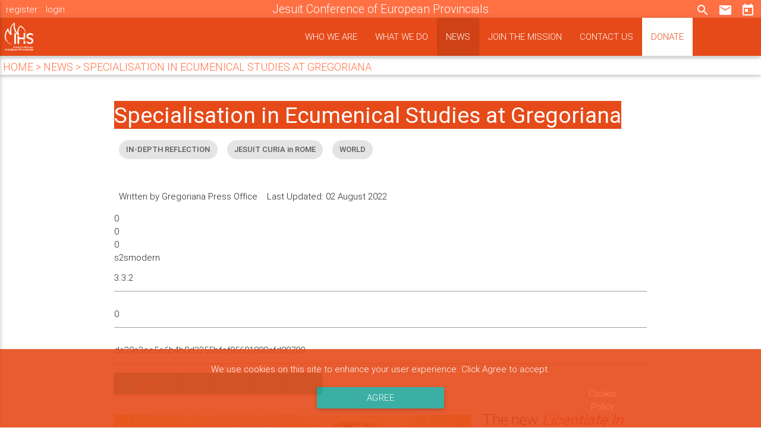

--- FILE ---
content_type: text/html; charset=utf-8
request_url: https://jesuits.eu/news/2152-specialisation-in-ecumenical-studies-at-gregoriana
body_size: 18051
content:
<!DOCTYPE html>
<html xmlns="http://www.w3.org/1999/xhtml" xml:lang="en-gb" lang="en-gb" dir="ltr">
<head>
	<meta charset="utf-8" />
	<base href="https://jesuits.eu/news/2152-specialisation-in-ecumenical-studies-at-gregoriana" />
	<meta name="keywords" content="Jesuits, Jesuits in Europe, Eurojesuits, AMDG, Catholic Church, Education, Europe, Formation, God, Interreligious Dialogue,JCEP, Jesuit Refugee Service, Jesus Christ, Leadership, Magis, Mission, Networks, Pope , Prayer, Justice, Religious Order, Francis Xavier, Ignatius of Loyola, Society of Jesus, University, Vocation, Volunteering, Youth" />
	<meta name="rights" content="Jesuit Conference of European Provincials" />
	<meta name="author" content="Web Master" />
	<meta name="description" content="The Jesuit Conference of European Provincials belongs to the Society of Jesus, a Christian Catholic religious order, which works promoting faith, justice and cooperation in dialogue with the diverse cultures of the world." />
	<meta name="generator" content="Joomla! - Open Source Content Management" />
	<title>Sj Europe - Specialisation in Ecumenical Studies at Gregoriana</title>
	<link href="/templates/sjeurope/favicon.ico" rel="shortcut icon" type="image/vnd.microsoft.icon" />
	<link href="https://jesuits.eu/components/com_jsn/assets/css/style.css" rel="stylesheet" />
	<link href="https://jesuits.eu/plugins/content/social2s/css/behavior/s2smodern.min.css" rel="stylesheet" />
	<link href="https://jesuits.eu/plugins/content/social2s/css/styles/lumen.css" rel="stylesheet" />
	<link href="https://jesuits.eu/plugins/content/social2s/css/font-awesome.min.css" rel="stylesheet" />
	<script src="/media/jui/js/jquery.min.js?71004aecac034c4fbb64aebc3f6647af"></script>
	<script src="/media/jui/js/jquery-noconflict.js?71004aecac034c4fbb64aebc3f6647af"></script>
	<script src="/media/jui/js/jquery-migrate.min.js?71004aecac034c4fbb64aebc3f6647af"></script>
	<script src="https://jesuits.eu/plugins/content/social2s/js/social2s.min.js"></script>
	<script src="/media/system/js/caption.js?71004aecac034c4fbb64aebc3f6647af"></script>
	<script src="/media/plg_captcha_recaptcha/js/recaptcha.min.js?71004aecac034c4fbb64aebc3f6647af"></script>
	<script src="https://www.google.com/recaptcha/api.js?onload=JoomlaInitReCaptcha2&render=explicit&hl=en-GB"></script>
	<script>
jQuery(window).on('load',  function() {
				new JCaption('img.caption');
			});
	</script>
	<meta property="og:title" content="Specialisation in Ecumenical Studies at Gregoriana"/>
<meta property="og:url"  content="https://jesuits.eu/news/2152-specialisation-in-ecumenical-studies-at-gregoriana" /><meta property="og:type"  content="website" /><meta property="og:description" content="The new Licentiate in Theology with specialization in Comparative Theology of Christian Traditions - Ecumenical Studies, housed in the Department of Dogmatic Theology, aims to provide a solid and broad platform for the study of the theological traditions of the different Christian denominations, as much as to create, within the Faculty, a space and network for ecumenical dialogue.The 2-year programme is addressed to students of various Christian denominations and leads to the..." /><meta property="og:site_name" content="Sj Europe" /><meta property="fb:app_id" content="514279921989553" />

	<!--Importar Google Icon Font-->
	  <link href="https://fonts.googleapis.com/icon?family=Material+Icons" rel="stylesheet">
	  <!--Importar materialize.css-->
	  <link type="text/css" rel="stylesheet" href="/materialize/css/materialize.css"  media="screen,projection"/>
	  <!-- CSS de la plantilla -->
	  <link type="text/css" rel="stylesheet" href="/templates/sjeurope/css/template.css?v=2"  media="screen,projection"/>

	  <!--Sitio optimizado para móviles-->
	  <meta name="viewport" content="width=device-width, initial-scale=1.0"/>

	  <!-- Favicon -->
	  	<link rel="icon" type="image/png" href="/favicon-96x96.png" sizes="96x96" />
		<link rel="icon" type="image/svg+xml" href="/favicon.svg" />
		<link rel="shortcut icon" href="/favicon.ico" />
		<link rel="apple-touch-icon" sizes="180x180" href="/apple-touch-icon.png" />
		<meta name="apple-mobile-web-app-title" content="Jesuits Europe" />
		<link rel="manifest" href="/site.webmanifest" />
	
		<meta name="google-site-verification" content="3wYjMptgEUAVNKMHLMiZzhPYotFr1I9sdqGi_bwv3MI" />
	  <!--Import jQuery before materialize.js-->
      <script type="text/javascript" src="https://code.jquery.com/jquery-2.1.1.min.js"></script>
      <script type="text/javascript" src="/materialize/js/materialize.js"></script>

	  <script type="text/javascript">
	  	jQuery( document ).ready(function(){
	  		jQuery(".dropdown-button").dropdown({
	  			hover: true,
	  			constrain_width: false
	  		});
    		jQuery('select').material_select();
    		jQuery('.slider').slider({
    			full_width: true,
    			indicators: false,
    			height: 600
    		});
    		jQuery('.modal-trigger').leanModal();
    		var collap = jQuery('.collapsible').collapsible({
		      accordion : true // A setting that changes the collapsible behavior to expandable instead of the default accordion style
		    });
    		jQuery(".button-collapse").sideNav();
    		jQuery('.modal-trigger').leanModal();
	  		//Scroll fire
	  		var scroll_options = [
			    //{selector: '.networks', offset: 100, callback: function() {
			    //  	Materialize.showStaggeredCol('.networks');
			    //} },
			    {selector: '.news', offset: 300, callback: function() {
			      	Materialize.showStaggeredCol('.news');
			    } }
			 ];
			 Materialize.scrollFire(scroll_options);
			 Materialize.updateTextFields();
  			 jQuery('#message').trigger('autoresize');
	  	});

	  	function next_slide(){
	  		jQuery('.slider').slider('next');
	  	}
	  	function prev_slide(){
	  		jQuery('.slider').slider('prev');
	  		
	  	}
	  </script>
	  <script>
		  (function(i,s,o,g,r,a,m){i['GoogleAnalyticsObject']=r;i[r]=i[r]||function(){
		  (i[r].q=i[r].q||[]).push(arguments)},i[r].l=1*new Date();a=s.createElement(o),
		  m=s.getElementsByTagName(o)[0];a.async=1;a.src=g;m.parentNode.insertBefore(a,m)
		  })(window,document,'script','https://www.google-analytics.com/analytics.js','ga');

		  ga('create', 'UA-98822867-1', 'auto');
		  ga('send', 'pageview');

		</script>

	<!--[if lt IE 9]>
		<script src="/media/jui/js/html5.js"></script>
	<![endif]-->
</head>

<body>
	<header>
		 <!-- Seccion DROPDOWN -->
		 <ul id="dropdown_user" class="dropdown-content">
		  <li><a href="/profile">profile</a></li>
		  <li class="divider"></li>
		  <li><a href="/login?layout=logout&amp;task=user.menulogout">logout</a></li>
		</ul>
		<!-- Fin DROPDOWN -->

		<!-- Cabecera superior -->
		<div id="pre-header" class="deep-orange lighten-1">
			<div class="left-align">
							<a href="/register" class="white-text">register</a>
				<a href="/login" class="white-text">login</a>
						</div>
			<div class="right-align">
				<a href="/search"><i class="material-icons white-text">search</i></a>
				<a class="modal-trigger" href="#modal-contact"><i class="material-icons white-text">email</i></a>
				<a href="/events"><i class="material-icons white-text">today</i></a>
			</div>
			<div class="center-align title">
				<a href="https://jesuits.eu/" class="center-align white-text hide-on-small-only">Jesuit Conference of European Provincials</a>
			</div>
		</div>
		<!-- Fin Cabecera Superior -->

		<!-- Cabecera principal -->
				<nav>
				    <div class="nav-wrapper deep-orange darken-2">
		      <a href="https://jesuits.eu/" class="brand-logo"><?xml version="1.0" encoding="utf-8"?>
<svg version="1.0" id="Capa_1" xmlns="http://www.w3.org/2000/svg" xmlns:xlink="http://www.w3.org/1999/xlink" x="0px" y="0px" viewBox="0 0 566.9 566.9" xml:space="preserve">
	<path d="M212.6,227.2v162.6h25.2V240.5c-3.2-4.2-6.2-8.6-9.2-13.3H212.6z M373,341.3c-1.1,2.6-3.3,8.1-9.3,6.8c-6.1-1.3-5.9-7.3-5.8-11.6l0.1-1.2l0.3-0.8c11.2-33,18.9-71.6,12.3-107.3h-19.2v67h-64.9v-27.4c-1.2,1.2-2.5,2-3.8,2.5c-6.2,2.5-13.3,0.9-21.4-4.7v125.2h25.2V319h64.9v70.8h25.2v-56.5c-0.5,1.2-1,2.3-1.5,3.2C374.2,338.2,373.5,339.9,373,341.3z M484.4,311.8c-7.8-5.9-16.3-10.2-25.8-13.1c-1.7-0.5-3.5-0.9-5.2-1.4c-1.7-0.5-3.5-0.9-5.2-1.2c-7.4-2-13.7-4.5-19.1-7.3c-5.3-2.8-8-7.6-8-14.4c0-6.9,2.6-12.4,7.9-16.6c5.3-4.2,12-6.2,20.1-6.2c8.6,0,16.5,2,23.5,6c7.1,4,13.3,9,18.6,14.9v-29.9c-2.5-1.9-5-3.6-7.5-5.2c-2.5-1.6-4.9-2.9-7.3-4c-4.7-2.2-9.4-3.8-14.1-4.8c-4.7-1-9.8-1.5-15.3-1.5c-15.1,0-27.4,4.4-37.1,13.3c-9.6,8.9-14.5,20.3-14.5,34.2c0,14.1,4,24,12,29.5c8,5.6,16.8,9.8,26.3,12.6c1.3,0.5,2.6,0.9,4,1.2c1.4,0.3,2.7,0.7,4,1.2c8,2.4,15,5.1,21.1,8.4c6,3.2,9.1,8.7,9.1,16.3c0,7.2-2.6,13-7.8,17.3c-5.2,4.3-12.2,6.5-20.9,6.5c-8.9,0-16.9-2.1-23.9-6.4c-7-4.2-13.3-9.6-18.9-16.2v28.2c3,2.4,5.8,4.4,8.5,6.2c2.7,1.8,5.4,3.3,8.2,4.6c4.2,1.9,8.5,3.3,12.9,4.2c4.4,0.9,9.2,1.4,14.4,1.4c14.7,0,27-4.5,36.8-13.4c9.8-8.9,14.7-20.1,14.7-33.4C496.1,328.1,492.2,317.7,484.4,311.8z"/>
	<path d="M301.5,115.5c-16.4,13-55.6,62.2-40.6,115.9c-40.3-58-48.9-118.8-38.2-160.5c-48.3,15.9-87.9,85.8-71,160.5c-8.9-11.5-23.1-47.4-25.2-61.7c-1.5-10.2-3.8-14.3-7.4-12.8c-9.6,6.9-60,77.5-45.8,145c12.8,60.6,80.7,92.8,101.7,101c2,0.6,3.8,0.5,6.1,0.5c0,0-84.9-33.4-93-102.3c-4.5-37.7,3.3-78.9,27.5-110.5c8.7,19.8,25.6,61.4,41.3,64.5c5.5,1.1,9.7-0.6,14.5-4.9c4.4-4-1.5-23.9-3.4-39.7c-4.1-33.5-8.9-85.9,38-118.3c-16.2,66.9,27.3,140.7,56.2,164.4c7.3,6,13.3,8.2,17.8,6.3c4.6-1.9,1.5-7.7-2.2-28.3c-7.7-43.9,6.7-90.6,25.6-102.1c99.5,48.6,80,150.1,61.5,204.2c-0.3,9,0.7,2.9,3.9-3.4C380.2,310.9,419.1,167.5,301.5,115.5z"/>
	<path d="M203.1,426.5h3.6v15.4c0,4-0.3,6.3-1,7.1c-0.3,0.3-0.7,0.5-1.1,0.5c-0.7,0-1.2-0.4-1.4-1.3c0-0.2-0.1-0.4-0.1-0.7c-0.2-1.3-0.6-2.1-1.1-2.5c-0.4-0.3-1-0.4-1.7-0.4c-1.1,0-1.7,0.5-2.1,1.4c-0.1,0.3-0.1,0.5-0.1,0.8c0,1.2,0.7,2.2,2.1,2.9c1.1,0.5,2.3,0.8,3.9,0.8c3.6,0,6.1-1.4,7.4-4.2c0.6-1.3,0.9-2.9,0.9-4.7v-15.1h3v-1.1h-12.3V426.5z M221,449c1.4,0.7,3,1.1,4.8,1.1c3.2,0,5.4-1.1,6.8-3.3c0.3-0.4,0.5-0.8,0.6-1.3l-1-0.3c-0.8,1.6-1.9,2.8-3.6,3.4c-0.6,0.2-1.3,0.4-2,0.4c-2.2,0-3.5-1.4-4.2-4.1c-0.2-1.1-0.4-2.5-0.4-4l3.7,0.1c4.3,0.1,6.9-0.6,7.6-2.1c0.2-0.4,0.2-0.8,0.2-1.3c0-2.3-1.2-4-3.5-5c-1.3-0.6-2.8-0.8-4.5-0.8c-3,0-5.4,1-7.1,3.1c-1.3,1.6-1.9,3.6-1.9,6C216.6,444.8,218,447.5,221,449z M225.6,432.8c1.7,0.1,2.6,1.5,2.6,4.4c0,1.3-0.4,2-1.1,2.3c-0.5,0.2-1.3,0.3-2.4,0.2l-2.6-0.1C222.3,435.1,223.5,432.8,225.6,432.8z M240.7,442.2c0.8,0.4,1.4,0.6,1.8,0.8c1.7,0.9,2.6,2.1,2.6,3.4c0,0.2,0,0.3,0,0.5c-0.3,1.3-1.3,1.9-3.1,1.9c-3.2,0-4.8-1.7-4.9-5h-1.4v6.1c0.2,0,0.4,0,0.6,0c0.4-0.1,0.5-0.5,0.5-1.2c1.6,0.8,3.6,1.3,6,1.3c1.2,0,2.4-0.2,3.4-0.5c2.4-0.8,3.6-2.4,3.6-4.7c0-1.3-0.4-2.4-1.2-3.3c-0.7-0.8-2.1-1.6-4.2-2.6c-0.8-0.3-1.3-0.6-1.6-0.8c-1.6-0.8-2.4-1.8-2.4-3c0-0.3,0-0.5,0.1-0.8c0.4-1.1,1.5-1.7,3.2-1.7c2.6,0,3.9,1.3,4,3.7h1.3v-5.1c-0.1,0-0.2,0-0.3,0c-0.5,0.1-0.7,0.5-0.7,1.3c-1.2-0.8-2.8-1.1-4.9-1.1c-1.3,0-2.5,0.2-3.5,0.5c-2.5,0.8-3.8,2.4-3.8,4.6c0,1.1,0.4,2.1,1.1,2.9C237.3,440.5,238.6,441.3,240.7,442.2z M271.7,448.7c-0.1,0-0.3,0-0.5,0h-1.4v-16.3h-7.1v1.1h2l0,10.2c-0.2,2.1-1,3.5-2.3,4.2c-0.4,0.2-0.8,0.3-1.2,0.3c-1.5,0-2.4-0.9-2.7-2.7c-0.1-0.3-0.1-0.7-0.1-1.1v-11.9h-7.5v1.1h2.3v10.1c0.1,4.4,2,6.6,5.8,6.6c2.4,0,4.3-1.1,5.5-3.2c0.1-0.2,0.2-0.3,0.2-0.5l0.2,3.3h7.2C272.2,449.1,272,448.8,271.7,448.7z M276.8,429.6c0.5,0.2,0.9,0.4,1.4,0.4c1.2,0,2.1-0.5,2.6-1.5c0.3-0.5,0.4-0.9,0.4-1.5c0-1.2-0.5-2.1-1.6-2.6c-0.5-0.3-0.9-0.4-1.5-0.4c-1.2,0-2,0.5-2.6,1.6c-0.2,0.5-0.4,0.9-0.4,1.5C275.2,428.2,275.7,429.1,276.8,429.6z M282.8,448.7c-0.1,0-0.3,0-0.4,0h-1.5v-16.3h-7.5v1.1h2.3v13.2c0,1.2-0.5,1.9-1.4,2c-0.3,0.1-0.6,0.1-0.9,0.1v1.1h9.9C283.3,449.1,283.2,448.7,282.8,448.7z M286.9,443.7c0,3.9,1.6,6,4.9,6.4c0.3,0,0.6,0,1,0c2.1,0,3.5-0.7,4.3-2c0.4-0.7,0.7-1.6,0.9-2.7l-1.1-0.2c-0.5,2.2-1.3,3.4-2.4,3.6c-0.2,0-0.3,0-0.5,0c-1,0-1.6-0.7-1.8-2.1c-0.1-0.3-0.1-0.7-0.1-1v-12.2h5.3v-1.1h-5.3v-4.7l-5.1,0.8v3.8h-2.8v1.1h2.8V443.7z M318.8,450.1c2.8,0,5.4-0.7,8-2c0,1,0.2,1.6,0.7,1.7c0.2,0.1,0.4,0.1,0.7,0.1v-8h-1.3c-1,3.7-2.8,6-5.3,6.7c-0.7,0.2-1.5,0.3-2.3,0.3c-3.4,0-5.6-1.9-6.4-5.8c-0.3-1.5-0.5-3.4-0.5-5.7c0-7.4,2.4-11.1,7.2-11.1c2.5,0,4.4,1,5.6,3.1c0.6,1,1.1,2.3,1.5,3.8h1.4l-0.1-8c-0.7,0-1.1,0.2-1.3,0.6c-0.1,0.3-0.1,0.6,0,1.1c-2.3-1.3-4.9-1.9-7.8-1.9c-4.5,0-8,1.6-10.4,4.7c-1.7,2.3-2.5,4.9-2.5,7.8c0,3.5,1.1,6.4,3.4,8.8C311.7,448.9,314.9,450.1,318.8,450.1z M332.8,448c1.7,1.4,3.7,2.1,6,2.1c3.2,0,5.7-1.1,7.5-3.4c1.3-1.7,2-3.7,2-6c0-3-1.1-5.4-3.2-7.1c-1.6-1.3-3.6-1.9-5.9-1.9c-3.3,0-5.9,1.1-7.6,3.4c-1.2,1.6-1.9,3.5-1.9,5.7C329.6,443.8,330.7,446.2,332.8,448z M336.5,433.7c0.6-0.6,1.4-0.9,2.4-0.9c1.7,0,2.8,0.9,3.3,2.6c0.3,1.1,0.5,2.9,0.5,5.4c0,3.9-0.5,6.4-1.5,7.4c-0.6,0.6-1.4,0.8-2.3,0.8c-1.7,0-2.7-0.9-3.2-2.6c-0.3-1.2-0.5-3-0.5-5.5C335.1,437.2,335.6,434.7,336.5,433.7z M358.6,448.7c-0.1,0-0.3,0-0.4,0h-1l0-10.3c0.2-2.1,1-3.5,2.3-4.2c0.4-0.2,0.8-0.3,1.2-0.3c1.5,0,2.4,0.9,2.7,2.7c0.1,0.4,0.1,0.7,0.1,1.1v8.9c0,1.1-0.3,1.8-0.9,2c-0.3,0.1-0.6,0.1-1,0.1v1.1h9.3c0-0.6-0.2-1-0.5-1c-0.2,0-0.3,0-0.5,0h-1.3v-10.3c0-3.3-1.2-5.4-3.6-6.3c-0.6-0.2-1.3-0.3-2-0.3c-2,0-3.6,0.8-5,2.3c-0.4,0.5-0.7,0.9-1,1.4l-0.2-3.2h-7.2v1.1h2.3v13.2c0,1.2-0.6,1.9-1.7,2.1c-0.2,0-0.4,0-0.6,0v1.1h9.5C359.1,449.1,358.9,448.7,358.6,448.7z M375,446.5c-0.1,1.4-1.1,2.1-3.1,2.1v1.1h12c0-0.6-0.2-1-0.5-1c-0.1,0-0.3,0-0.4,0h-2.9v-15.2h4.6v-1.1h-4.6v-0.2c0-4.1,0.3-6.5,0.9-7.3c0.3-0.4,0.7-0.6,1.3-0.6c0.7,0,1.2,0.5,1.7,1.5c0.5,1.2,0.9,2,1.1,2.2c0.5,0.5,1,0.8,1.6,0.8c1.1,0,1.8-0.4,2.2-1.3c0.1-0.2,0.1-0.4,0.1-0.7c0-1.2-0.7-2.1-2.1-2.8c-1-0.5-2.3-0.8-3.7-0.8c-3.2,0-5.4,1.1-6.8,3.4c-0.9,1.4-1.3,3.1-1.3,5.2v0.5h-3.3v1.1h3.3V446.5z M387.4,434.8c-1.3,1.6-1.9,3.6-1.9,6c0,3.9,1.5,6.6,4.4,8.2c1.4,0.7,3,1.1,4.8,1.1c3.2,0,5.4-1.1,6.8-3.3c0.3-0.4,0.5-0.8,0.6-1.3l-1-0.3c-0.8,1.6-1.9,2.8-3.6,3.4c-0.6,0.2-1.3,0.4-2,0.4c-2.2,0-3.5-1.4-4.2-4.1c-0.2-1.1-0.4-2.5-0.4-4l3.7,0.1c4.3,0.1,6.9-0.6,7.6-2.1c0.2-0.4,0.2-0.8,0.2-1.3c0-2.3-1.2-4-3.5-5c-1.3-0.6-2.8-0.8-4.5-0.8C391.5,431.7,389.1,432.8,387.4,434.8z M394.6,432.8c1.7,0.1,2.6,1.5,2.6,4.4c0,1.3-0.4,2-1.1,2.3c-0.5,0.2-1.3,0.3-2.4,0.2l-2.6-0.1C391.2,435.1,392.4,432.8,394.6,432.8z M414.6,448.7c-0.1,0-0.3,0-0.4,0h-3v-8.7c0.2-2.8,0.9-4.6,2.1-5.2c0.2-0.1,0.4-0.1,0.5-0.1c0.3,0,0.6,0.3,1,0.9c0.5,0.9,1,1.4,1.6,1.6c0.3,0.1,0.6,0.1,0.9,0.1c1.1,0,1.8-0.5,2.3-1.5c0.2-0.3,0.2-0.7,0.2-1.1c0-1.3-0.7-2.2-2-2.5c-0.3-0.1-0.7-0.1-1-0.1c-1.7,0-3.1,0.7-4.4,2c-0.6,0.6-1,1.3-1.3,2.1l-0.3-3.8h-7.1v1.1h2.3v13.2c0,1.2-0.5,1.9-1.4,2c-0.3,0.1-0.6,0.1-0.9,0.1v1.1h11.4C415.2,449.1,415,448.7,414.6,448.7z M425,449c1.4,0.7,3,1.1,4.8,1.1c3.2,0,5.4-1.1,6.8-3.3c0.3-0.4,0.5-0.8,0.6-1.3l-1-0.3c-0.8,1.6-1.9,2.8-3.6,3.4c-0.6,0.2-1.3,0.4-2,0.4c-2.2,0-3.5-1.4-4.2-4.1c-0.2-1.1-0.4-2.5-0.4-4l3.7,0.1c4.3,0.1,6.9-0.6,7.6-2.1c0.2-0.4,0.2-0.8,0.2-1.3c0-2.3-1.2-4-3.5-5c-1.3-0.6-2.8-0.8-4.5-0.8c-3,0-5.4,1-7.1,3.1c-1.3,1.6-1.9,3.6-1.9,6C420.6,444.8,422,447.5,425,449z M429.6,432.8c1.7,0.1,2.6,1.5,2.6,4.4c0,1.3-0.4,2-1.1,2.3c-0.5,0.2-1.3,0.3-2.4,0.2l-2.6-0.1C426.3,435.1,427.5,432.8,429.6,432.8z M447.7,448.7c-0.1,0-0.3,0-0.4,0h-1l0-10.3c0.2-2.1,1-3.5,2.3-4.2c0.4-0.2,0.8-0.3,1.2-0.3c1.5,0,2.4,0.9,2.7,2.7c0.1,0.4,0.1,0.7,0.1,1.1v8.9c0,1.1-0.3,1.8-0.9,2c-0.3,0.1-0.6,0.1-1,0.1v1.1h9.3c0-0.6-0.2-1-0.5-1c-0.2,0-0.3,0-0.5,0h-1.3v-10.3c0-3.3-1.2-5.4-3.6-6.3c-0.6-0.2-1.3-0.3-2-0.3c-2,0-3.6,0.8-5,2.3c-0.4,0.5-0.7,0.9-1,1.4l-0.2-3.2h-7.2v1.1h2.3v13.2c0,1.2-0.6,1.9-1.7,2.1c-0.2,0-0.4,0-0.6,0v1.1h9.5C448.2,449.1,448.1,448.7,447.7,448.7z M473.3,448.6c-0.7,0.2-1.4,0.3-2.1,0.3c-1.9,0-3.1-0.8-3.7-2.5c-0.5-1.2-0.7-3-0.7-5.3c0-4.5,0.7-7.2,2.1-8.1c0.4-0.2,0.9-0.4,1.5-0.4c1.2,0,1.9,0.6,2.2,1.7c0.1,0.2,0.1,0.6,0.2,1.1c0.2,1.2,0.5,2,1,2.4c0.4,0.3,0.9,0.4,1.5,0.4c1.4,0,2.2-0.5,2.5-1.5c0.1-0.2,0.1-0.4,0.1-0.6c0-1.2-0.7-2.2-2.1-3.1c-1.4-0.8-3.2-1.3-5.3-1.3c-2.9,0-5.2,0.9-7,2.8c-1.6,1.7-2.4,3.8-2.4,6.5c0,3.9,1.5,6.6,4.5,8.1c1.4,0.7,3,1,4.8,1c2.8,0,5-0.8,6.5-2.5c0.5-0.6,0.9-1.2,1.2-1.9l-1.1-0.3C476.4,447,475.1,448,473.3,448.6z M483.4,449c1.4,0.7,3,1.1,4.8,1.1c3.2,0,5.4-1.1,6.8-3.3c0.3-0.4,0.5-0.8,0.6-1.3l-1-0.3c-0.8,1.6-1.9,2.8-3.6,3.4c-0.6,0.2-1.3,0.4-2,0.4c-2.2,0-3.5-1.4-4.2-4.1c-0.2-1.1-0.4-2.5-0.4-4l3.7,0.1c4.3,0.1,6.9-0.6,7.6-2.1c0.2-0.4,0.2-0.8,0.2-1.3c0-2.3-1.2-4-3.5-5c-1.3-0.6-2.8-0.8-4.5-0.8c-3,0-5.4,1-7.1,3.1c-1.3,1.6-1.9,3.6-1.9,6C479,444.8,480.5,447.5,483.4,449z M488.1,432.8c1.7,0.1,2.6,1.5,2.6,4.4c0,1.3-0.4,2-1.1,2.3c-0.5,0.2-1.3,0.3-2.4,0.2l-2.6-0.1C484.7,435.1,485.9,432.8,488.1,432.8z M86.9,459.3c2.6,0,4.5,1.3,5.4,3.8c0.1,0.3,0.2,0.6,0.3,0.9l1.1,3.3h1.4L95,458H70.9v1.3h3.9v26.3h-3.9v1.3H95l0.2-9.3h-1.4l-1.1,3.3c-0.8,2.5-2.2,4-4,4.4c-0.5,0.1-1.1,0.2-1.7,0.2h-5.4v-12.9h9.3v-1.4h-9.3v-12H86.9z M122.1,485.7c-0.2,0-0.4,0-0.6,0h-1.6v-19.5h-8.5v1.3h2.4l0,12.1c-0.2,2.5-1.1,4.2-2.7,5c-0.5,0.2-1,0.3-1.4,0.3c-1.8,0-2.9-1.1-3.2-3.2c-0.1-0.4-0.1-0.9-0.1-1.3v-14.2h-8.9v1.3h2.8v12.1c0.1,5.2,2.4,7.8,6.9,7.9c2.9,0,5.1-1.3,6.6-3.9c0.1-0.2,0.2-0.4,0.3-0.6l0.2,4h8.6C122.7,486.2,122.5,485.8,122.1,485.7z M140.7,465.9c-0.4-0.1-0.8-0.1-1.2-0.1c-2,0-3.7,0.8-5.3,2.4c-0.7,0.8-1.2,1.6-1.5,2.5l-0.3-4.5h-8.4v1.3h2.8v15.7c0,1.4-0.6,2.2-1.7,2.4c-0.3,0.1-0.7,0.1-1.1,0.1v1.3h13.6c0-0.7-0.2-1.1-0.6-1.2c-0.2,0-0.3,0-0.5,0h-3.6v-10.4c0.2-3.4,1-5.4,2.5-6.2c0.2-0.1,0.4-0.1,0.6-0.1c0.4,0,0.7,0.4,1.2,1.1c0.6,1,1.2,1.7,1.9,1.9c0.3,0.1,0.7,0.1,1.1,0.1c1.3,0,2.2-0.6,2.7-1.8c0.2-0.4,0.3-0.9,0.3-1.3C143,467.4,142.3,466.4,140.7,465.9z M162.4,467.7c-2-1.5-4.3-2.3-7.1-2.3c-4,0-7,1.3-9.1,4c-1.5,1.9-2.2,4.2-2.2,6.7c0,3.6,1.3,6.5,3.8,8.6c2,1.7,4.4,2.5,7.1,2.5c3.8,0,6.8-1.4,8.9-4.1c1.6-2.1,2.4-4.4,2.4-7.1C166.2,472.6,164.9,469.7,162.4,467.7z M157.8,485.1c-0.7,0.7-1.6,1-2.7,1c-2,0-3.3-1-3.9-3.1c-0.4-1.4-0.6-3.6-0.6-6.6c0-4.5,0.5-7.4,1.6-8.6c0.7-0.7,1.6-1.1,2.8-1.1c2.1,0,3.4,1,4,3.1c0.4,1.3,0.6,3.5,0.6,6.4C159.6,480.9,159,483.9,157.8,485.1z M188.9,466.9c-1.3-1-2.8-1.5-4.5-1.5c-2.6,0-4.7,0.9-6.3,2.8c-0.6,0.8-1.1,1.6-1.4,2.5l-0.2-4.6h-8.5v1.3h2.7v24.9c0,1.4-0.5,2.2-1.6,2.4c-0.4,0.1-0.7,0.1-1.2,0.1v1.3h12.5c0-0.7-0.2-1.1-0.6-1.2c-0.2,0-0.4,0-0.6,0h-2.5v-9.6c1.3,1.4,3.2,2.2,5.7,2.2c3.2,0,5.7-1.2,7.7-3.7c1.6-2.1,2.4-4.8,2.4-7.9C192.6,471.7,191.3,468.8,188.9,466.9z M181.5,486.1c-1.7,0-3-1.1-3.9-3.2c-0.6-1.5-0.9-3.3-0.9-5.4c0-4,0.9-6.9,2.6-8.6c0.8-0.7,1.6-1.1,2.5-1.1c2.8,0.1,4.1,3,4.1,8.8C185.9,482.9,184.4,486.1,181.5,486.1z M210.8,466.5c-1.6-0.7-3.4-1-5.4-1c-3.6,0-6.5,1.2-8.5,3.7c-1.5,1.9-2.3,4.3-2.3,7.2c0,4.7,1.8,7.9,5.3,9.7c1.7,0.9,3.6,1.3,5.7,1.3c3.8,0,6.5-1.3,8.1-4c0.3-0.5,0.6-1,0.8-1.5l-1.2-0.4c-0.9,2-2.3,3.3-4.2,4c-0.8,0.3-1.6,0.4-2.4,0.4c-2.6,0-4.2-1.6-5-4.9c-0.3-1.3-0.5-3-0.5-4.8l4.4,0.1c5.2,0.2,8.2-0.7,9-2.5c0.2-0.4,0.3-0.9,0.3-1.5C215,469.7,213.6,467.7,210.8,466.5z M207.2,474.8c-0.6,0.2-1.6,0.3-2.9,0.2l-3.1-0.1c0.2-5.3,1.6-8.1,4.2-8.1c2.1,0.1,3.1,1.8,3.1,5.3C208.6,473.5,208.1,474.4,207.2,474.8z M236,485.7c-0.7-0.1-1.1-0.9-1.1-2.4v-10.1c0-4-1.9-6.5-5.6-7.4c-1-0.2-2-0.3-3.1-0.3c-4.4,0-7.1,0.9-8.2,2.8c-0.3,0.5-0.4,1-0.4,1.5c0,1.3,0.6,2,1.8,2.4c0.3,0.1,0.6,0.1,0.9,0.1c1.4,0,2.3-0.7,2.8-2c0.1-0.2,0.2-0.5,0.3-1c0.4-1.3,0.8-2.1,1.3-2.4c0.4-0.2,0.8-0.2,1.2-0.2c1.5,0,2.4,0.9,2.7,2.7c0.1,0.7,0.2,1.5,0.2,2.4v3.1c-8.3,0.2-12.4,2.3-12.4,6.6c0,2.9,1.3,4.7,3.8,5.5c0.7,0.2,1.6,0.3,2.5,0.3c2.7,0,4.7-1,6-3.1c0.3-0.4,0.5-0.9,0.6-1.3c0.7,2.8,2.3,4.2,4.9,4.4c2.3,0,3.8-0.9,4.4-2.6c0.2-0.6,0.3-1.5,0.4-2.5l-1.3,0C237.5,484.5,236.9,485.7,236,485.7z M228.8,481c-0.6,2.3-1.6,3.6-2.9,4.1c-0.3,0.1-0.5,0.1-0.8,0.1c-1.6-0.1-2.4-1.5-2.5-4.3c0-2.1,0.9-3.5,2.6-4.1c0.9-0.3,2.1-0.5,3.6-0.5V481z M264.2,485.7c-0.2,0-0.4,0-0.6,0H262v-12.3c0-4-1.4-6.5-4.2-7.5c-0.8-0.3-1.6-0.4-2.4-0.4c-2.3,0-4.3,0.9-6,2.8c-0.5,0.5-0.9,1.1-1.2,1.7l-0.2-3.8h-8.6v1.3h2.8v15.7c0,1.5-0.7,2.3-2.1,2.5c-0.2,0-0.5,0-0.7,0v1.3h11.3c0-0.7-0.2-1.1-0.6-1.2c-0.2,0-0.3,0-0.5,0h-1.2l0-12.3c0.2-2.5,1.2-4.2,2.8-5c0.4-0.2,0.9-0.3,1.4-0.3c1.8,0,2.9,1.1,3.2,3.2c0.1,0.4,0.1,0.9,0.1,1.3v10.7c0,1.3-0.4,2.1-1.1,2.4c-0.3,0.1-0.7,0.1-1.2,0.1v1.3h11.1C264.8,486.2,264.6,485.8,264.2,485.7z M296,459.1c-1.5-0.7-3.4-1.1-5.5-1.1h-16.1v1.3h3.9v26.3h-3.9v1.3h15.4c-0.2-0.8-0.6-1.2-1.3-1.3H285v-11.4h4c5.6,0,9-1.8,10.5-5.3c0.4-1,0.6-2.1,0.6-3.3C300,462.6,298.7,460.4,296,459.1z M287.5,472.7H285v-13.4h2.7c3.3,0.1,5,2.3,5.1,6.7C292.7,470.5,291,472.7,287.5,472.7z M317.5,465.9c-0.4-0.1-0.8-0.1-1.2-0.1c-2,0-3.7,0.8-5.3,2.4c-0.7,0.8-1.2,1.6-1.5,2.5l-0.3-4.5h-8.4v1.3h2.8v15.7c0,1.4-0.6,2.2-1.7,2.4c-0.3,0.1-0.7,0.1-1.1,0.1v1.3h13.6c0-0.7-0.2-1.1-0.6-1.2c-0.2,0-0.3,0-0.5,0h-3.6v-10.4c0.2-3.4,1-5.4,2.5-6.2c0.2-0.1,0.4-0.1,0.6-0.1c0.4,0,0.7,0.4,1.2,1.1c0.6,1,1.2,1.7,1.9,1.9c0.3,0.1,0.7,0.1,1.1,0.1c1.3,0,2.2-0.6,2.7-1.8c0.2-0.4,0.3-0.9,0.3-1.3C319.9,467.4,319.1,466.4,317.5,465.9z M339.2,467.7c-2-1.5-4.3-2.3-7.1-2.3c-4,0-7,1.3-9.1,4c-1.5,1.9-2.2,4.2-2.2,6.7c0,3.6,1.3,6.5,3.8,8.6c2,1.7,4.4,2.5,7.1,2.5c3.8,0,6.8-1.4,8.9-4.1c1.6-2.1,2.4-4.4,2.4-7.1C343,472.6,341.8,469.7,339.2,467.7z M334.6,485.1c-0.7,0.7-1.6,1-2.7,1c-2,0-3.3-1-3.9-3.1c-0.4-1.4-0.6-3.6-0.6-6.6c0-4.5,0.5-7.4,1.6-8.6c0.7-0.7,1.6-1.1,2.8-1.1c2.1,0,3.4,1,4,3.1c0.4,1.3,0.6,3.5,0.6,6.4C336.4,480.9,335.8,483.9,334.6,485.1z M358.7,467.4h4l-5.7,14.6l-5.3-14.6h3.3v-1.2h-11.1v1.2h1.9l6.1,16.2c0.7,1.8,1.3,2.9,1.7,3.2c0.4,0.2,0.9,0.3,1.5,0.3h1.7l7-18.4c0.3-0.8,0.7-1.3,1.3-1.3c0.2,0,0.4,0,0.6,0c0.5,0,0.8,0,0.9-0.1c0.1-0.2,0.1-0.6,0.1-1.1h-7.8V467.4z M372.9,456.2c-1.4,0-2.4,0.6-3.1,1.9c-0.3,0.5-0.4,1.1-0.4,1.7c0,1.4,0.6,2.4,1.9,3.1c0.5,0.3,1.1,0.4,1.7,0.4c1.4,0,2.5-0.6,3.1-1.8c0.3-0.5,0.5-1.1,0.5-1.7c0-1.4-0.6-2.5-1.9-3.1C374,456.4,373.5,456.2,372.9,456.2z M378.3,485.7c-0.2,0-0.3,0-0.5,0H376v-19.5h-8.9v1.3h2.8v15.7c0,1.4-0.6,2.2-1.7,2.4c-0.3,0.1-0.7,0.1-1.1,0.1v1.3H379C379,486.2,378.8,485.8,378.3,485.7z M404.9,485.7c-0.2,0-0.4,0-0.6,0h-1.6v-12.3c0-4-1.4-6.5-4.2-7.5c-0.8-0.3-1.6-0.4-2.4-0.4c-2.3,0-4.3,0.9-6,2.8c-0.5,0.5-0.9,1.1-1.2,1.7l-0.2-3.8h-8.6v1.3h2.8v15.7c0,1.5-0.7,2.3-2.1,2.5c-0.2,0-0.5,0-0.7,0v1.3h11.3c0-0.7-0.2-1.1-0.6-1.2c-0.2,0-0.3,0-0.5,0h-1.2l0-12.3c0.2-2.5,1.2-4.2,2.8-5c0.4-0.2,0.9-0.3,1.4-0.3c1.8,0,2.9,1.1,3.2,3.2c0.1,0.4,0.1,0.9,0.1,1.3v10.7c0,1.3-0.4,2.1-1.1,2.4c-0.3,0.1-0.7,0.1-1.2,0.1v1.3h11.1C405.6,486.2,405.4,485.8,404.9,485.7z M421.4,485.6c-0.8,0.3-1.7,0.4-2.5,0.4c-2.2,0-3.7-1-4.4-3c-0.5-1.5-0.8-3.6-0.8-6.3c0-5.4,0.9-8.6,2.6-9.6c0.5-0.3,1.1-0.4,1.8-0.4c1.4,0,2.3,0.7,2.6,2c0.1,0.3,0.1,0.7,0.2,1.3c0.2,1.5,0.6,2.4,1.2,2.8c0.4,0.3,1.1,0.5,1.8,0.5c1.6,0,2.7-0.6,3-1.8c0.1-0.3,0.1-0.5,0.1-0.8c0-1.4-0.9-2.7-2.6-3.7c-1.7-1-3.8-1.5-6.3-1.5c-3.4,0-6.2,1.1-8.3,3.3c-1.9,2-2.8,4.6-2.8,7.7c0,4.7,1.8,7.9,5.4,9.7c1.7,0.8,3.6,1.2,5.7,1.2c3.3,0,5.9-1,7.7-3c0.6-0.7,1.1-1.5,1.4-2.3l-1.3-0.3C425,483.6,423.5,484.9,421.4,485.6z M435.4,456.7c-0.5-0.3-1.1-0.5-1.7-0.5c-1.4,0-2.4,0.6-3.1,1.9c-0.3,0.5-0.4,1.1-0.4,1.7c0,1.4,0.6,2.4,1.9,3.1c0.5,0.3,1.1,0.4,1.7,0.4c1.4,0,2.5-0.6,3.1-1.8c0.3-0.5,0.5-1.1,0.5-1.7C437.3,458.4,436.6,457.4,435.4,456.7z M439.1,485.7c-0.2,0-0.3,0-0.5,0h-1.8v-19.5h-8.9v1.3h2.8v15.7c0,1.4-0.6,2.2-1.7,2.4c-0.3,0.1-0.7,0.1-1.1,0.1v1.3h11.9C439.8,486.2,439.6,485.8,439.1,485.7z M460.6,485.7c-0.7-0.1-1.1-0.9-1.1-2.4v-10.1c0-4-1.9-6.5-5.6-7.4c-1-0.2-2-0.3-3.1-0.3c-4.4,0-7.1,0.9-8.2,2.8c-0.3,0.5-0.4,1-0.4,1.5c0,1.3,0.6,2,1.8,2.4c0.3,0.1,0.6,0.1,0.9,0.1c1.4,0,2.3-0.7,2.8-2c0.1-0.2,0.2-0.5,0.3-1c0.4-1.3,0.8-2.1,1.3-2.4c0.4-0.2,0.8-0.2,1.2-0.2c1.5,0,2.4,0.9,2.7,2.7c0.1,0.7,0.2,1.5,0.2,2.4v3.1c-8.3,0.2-12.4,2.3-12.4,6.6c0,2.9,1.3,4.7,3.8,5.5c0.7,0.2,1.6,0.3,2.5,0.3c2.7,0,4.7-1,6-3.1c0.3-0.4,0.5-0.9,0.6-1.3c0.7,2.8,2.3,4.2,4.9,4.4c2.3,0,3.8-0.9,4.4-2.6c0.2-0.6,0.3-1.5,0.4-2.5l-1.3,0C462.1,484.5,461.5,485.7,460.6,485.7z M453.4,481c-0.6,2.3-1.6,3.6-2.9,4.1c-0.3,0.1-0.5,0.1-0.8,0.1c-1.6-0.1-2.4-1.5-2.5-4.3c0-2.1,0.9-3.5,2.6-4.1c0.9-0.3,2.1-0.5,3.6-0.5V481z M476.6,485.7c-0.2,0-0.3,0-0.5,0h-2.4v-30.1h-9.9v1.3h3.8V483c0,1.3-0.5,2.1-1.6,2.4c-0.5,0.1-1.3,0.2-2.2,0.2v1.3h13.4C477.2,486.2,477,485.8,476.6,485.7z M489.6,474.2c-0.9-0.4-1.5-0.7-1.9-0.9c-1.9-1-2.9-2.1-2.9-3.5c0-0.3,0-0.6,0.1-1c0.5-1.3,1.8-2,3.8-2c3.1,0,4.6,1.5,4.8,4.4h1.5v-6c-0.1,0-0.3,0-0.4,0c-0.6,0.1-0.9,0.6-0.9,1.6c-1.4-0.9-3.4-1.3-5.9-1.3c-1.5,0-2.9,0.2-4.2,0.6c-3,1-4.5,2.8-4.5,5.5c0,1.3,0.4,2.5,1.3,3.4c0.8,0.9,2.4,1.9,4.8,2.9c1,0.4,1.7,0.8,2.2,1c2.1,1.1,3.1,2.5,3.1,4.1c0,0.2,0,0.4,0,0.6c-0.3,1.5-1.6,2.3-3.7,2.3c-3.8,0-5.8-2-5.8-6h-1.6v7.3c0.3,0,0.5,0,0.7,0c0.4-0.1,0.6-0.6,0.6-1.4c1.9,1,4.3,1.5,7.1,1.5c1.5,0,2.8-0.2,4-0.6c2.9-1,4.3-2.8,4.3-5.6c0-1.5-0.5-2.8-1.4-3.9C493.8,476.3,492.1,475.3,489.6,474.2z"/>
</svg></a>
		      <!--ul id="nav-mobile" class="right hide-on-med-and-down"-->
              <ul class="right hide-on-med-and-down menu">
	<li class="item-129 deeper parent">
    <span class="separator  mega-menu ">Who we are</span>
<div class="submenu superflex"><div class="col"><h5><a href="/who-we-are/the-jesuits" >The Jesuits</a></h5><a href="/who-we-are/the-jesuits"><img src="/images/menu/The-Jesuits-inverted.png" alt="The Jesuits" class="imagen" /></a></div><div class="col"><h5><a href="/who-we-are/jcep" >JCEP</a></h5><a href="/who-we-are/jcep"><img src="/images/menu/logo-JESC-circle.png" alt="JCEP" class="imagen" /></a></div><div class="col"><h5><a href="/who-we-are/maps" >Maps</a></h5><a href="/who-we-are/maps"><img src="/images/menu/icono-provinces-and-regions.png" alt="Maps" class="imagen" /></a></div><div class="col"><h5><a href="/who-we-are/jesuits-worldwide" >Jesuits Worldwide</a></h5><a href="/who-we-are/jesuits-worldwide"><img src="/images/menu/icono-jesuits-worldwide.png" alt="Jesuits Worldwide" class="imagen" /></a></div><div class="col"><h5><a href="/images/docs/Booklet_Apostolic_Plan.pdf" target="_blank" rel="noopener noreferrer">Apostolic Plan</a></h5><a href="/images/docs/Booklet_Apostolic_Plan.pdf" target="_blank"><img src="/images/menu/Finding-God.png" alt="Apostolic Plan" target="_blank" rel="noopener noreferrer" class="imagen" /></a></div></li><li class="item-148 deeper parent">
    <span class="separator what mega-menu ">What we do</span>
<div class="submenu row"><div class="col s10">
    <h4 style="padding-left: .5rem;">Networks</h4>
<div class="superflex"><div class="col"><h5><a href="/what-we-do/finding-god" >Finding God</a></h5><a href="/what-we-do/finding-god"><img src="/images/menu/Finding-God.png" alt="Finding God" class="imagen" /></a><ul class="nav-child"><li class="item-154"><a href="/what-we-do/finding-god/spirituality-centres" >Spirituality Centres</a></li><li class="item-163"><a href="/what-we-do/finding-god/apostleship-of-prayer-2" >Ecumenism</a></li><li class="item-169"><a href="/what-we-do/finding-god/spirituality-delegates" >Spirituality Delegates</a></li><li class="item-172"><a href="/what-we-do/finding-god/dialogue-with-islam" >Dialogue with Islam</a></li></ul></div><div class="col"><h5><a href="/what-we-do/finding-god-2" >Promoting Justice</a></h5><a href="/what-we-do/finding-god-2"><img src="/images/menu/logopromotingjustice.png" alt="Promoting Justice" class="imagen" /></a><ul class="nav-child"><li class="item-178"><a href="/what-we-do/finding-god-2/jrs-europe" >JRS - Europe</a></li><li class="item-175"><a href="/what-we-do/finding-god-2/social-centres" >Social Centres</a></li><li class="item-181"><a href="/what-we-do/finding-god-2/social-delegates" >Social Delegates</a></li><li class="item-187"><a href="/what-we-do/finding-god-2/xavier-network" >Xavier Network</a></li><li class="item-1126"><a href="/what-we-do/finding-god-2/ecology-delegates" >Ecology Delegates</a></li><li class="item-1127"><a href="/what-we-do/finding-god-2/safeguarding" >Safeguarding</a></li></ul></div><div class="col"><h5><a href="/what-we-do/finding-god-3" >Youth &amp; Media</a></h5><a href="/what-we-do/finding-god-3"><img src="/images/menu/Youth--Media.png" alt="Youth &amp; Media" class="imagen" /></a><ul class="nav-child"><li class="item-199"><a href="/what-we-do/finding-god-3/schools" >Schools</a></li><li class="item-190"><a href="/what-we-do/finding-god-3/university-ministry" >University Ministry</a></li><li class="item-193"><a href="/what-we-do/finding-god-3/young-adult-ministry" >Young Adult Ministry</a></li><li class="item-196"><a href="/what-we-do/finding-god-3/vocation-promoters" >Vocation Promoters</a></li><li class="item-202"><a href="/what-we-do/finding-god-3/jeswebcom" >JesWebCom</a></li></ul></div><div class="col"><h5><a href="/what-we-do/finding-god-4" >In-depth Reflection</a></h5><a href="/what-we-do/finding-god-4"><img src="/images/menu/In-depth-reflection.png" alt="In-depth Reflection" class="imagen" /></a><ul class="nav-child"><li class="item-208"><a href="/what-we-do/finding-god-4/kircher-network" >Kircher Network</a></li><li class="item-211"><a href="/what-we-do/finding-god-4/universities-2" >Jesphil</a></li><li class="item-214"><a href="/what-we-do/finding-god-4/cultura-reviews" >Cultural Reviews</a></li><li class="item-205"><a href="/what-we-do/finding-god-4/archivists" >Archivists</a></li></ul></div><div class="col"><h5><a href="/what-we-do/preparing-for-mission" >Preparing for Mission</a></h5><a href="/what-we-do/preparing-for-mission"><img src="/images/menu/Preparing-for-mission_inverted.png" alt="Preparing for Mission" class="imagen" /></a><ul class="nav-child"><li class="item-220"><a href="/what-we-do/preparing-for-mission/formation-delegates" >Formation Delegates</a></li><li class="item-231"><a href="/what-we-do/preparing-for-mission/novice-masters" >Novice Masters</a></li><li class="item-217"><a href="/what-we-do/preparing-for-mission/ejif" >EJIF</a></li><li class="item-770"><a href="/what-we-do/preparing-for-mission/treasurers" >Treasurers</a></li><li class="item-1128"><a href="/what-we-do/preparing-for-mission/brothers" >Brothers</a></li><li class="item-771"><a href="/what-we-do/preparing-for-mission/development-offices" class="ultimo-networks">Development Offices</a></li></ul></div></div></div><div class="col s2">
    <h4 style="padding-left: .5rem;">Common Works</h4>
<ul class="nav-child"><li class="item-792"><a href="/what-we-do/common-works/jrse" >JRS-E Regional Office</a></li><li class="item-791"><a href="/what-we-do/common-works/jesc-jesuit-european-social-centre" >JESC Social Centre</a></li><li class="item-793"><a href="/what-we-do/common-works/chapel-for-europe" >Chapel for Europe</a></li><li class="item-794"><a href="/what-we-do/common-works/european-schools" >European Schools</a></li><li class="item-795"><a href="/what-we-do/common-works/european-tertianships" >European Tertianships</a></li><li class="item-796"><a href="/what-we-do/common-works/presence-in-turkey" class="ultimo-izq">Presence in Turkey</a></li></ul>
    <h4 style="padding-left: .5rem;">Projects</h4>
<ul class="nav-child"><li class="item-797"><a href="/what-we-do/projects/safeguarding" >Safeguarding</a></li><li class="item-798"><a href="/what-we-do/projects/leadership-and-dicap" >Leadership and DICAP</a></li><li class="item-799"><a href="/what-we-do/projects/magis-europe" >Magis-Europe</a></li></ul></div></div><li class="item-112 current active"><a href="/news" class=" mega-menu ">News</a></li><li class="item-265 deeper parent">
    <span class="separator  mega-menu ">Join the Mission</span>
<div class="submenu superflex"><div class="col"><h5><a href="/join-the-mission/become-a-jesuit" >Become a Jesuit</a></h5><a href="/join-the-mission/become-a-jesuit"><img src="/images/menu/The-Jesuits.png" alt="Become a Jesuit" class="imagen" /></a></div><div class="col"><h5><a href="/join-the-mission/partners-in-mission" >Partners in Mission</a></h5><a href="/join-the-mission/partners-in-mission"><img src="/images/menu/logopreparingformission.png" alt="Partners in Mission" class="imagen" /></a><ul class="nav-child"><li class="item-801"><a href="/join-the-mission/partners-in-mission/pope-s-worldwide-prayer-network" >Pope’s Worldwide Prayer Network</a></li><li class="item-802"><a href="/join-the-mission/partners-in-mission/christian-life-community" >Christian Life Community</a></li><li class="item-803"><a href="/join-the-mission/partners-in-mission/esdac" >ESDAC</a></li><li class="item-804"><a href="/join-the-mission/partners-in-mission/esdac-2" >Living Stones</a></li></ul></div><div class="col"><h5><a href="/join-the-mission/volunteer-to-help" >Volunteer to help</a></h5><a href="/join-the-mission/volunteer-to-help"><img src="/images/menu/logoyouthandmedia.png" alt="Volunteer to help" class="imagen" /></a></div><div class="col"><h5><a href="/join-the-mission/pray-together" >Pray together</a></h5><a href="/join-the-mission/pray-together"><img src="/images/menu/logofindinggod.png" alt="Pray together" class="imagen" /></a></div></li><li class="item-805">
    <a class="modal-trigger mega-menu " href="#modal-contact" >Contact us</a>
</li><li class="item-806"><a href="/donate" class="featured mega-menu ">Donate</a></li></ul>
		      <ul id="slide-out" class="side-nav">
                  <a href="/" class="logo">
                    <?xml version="1.0" encoding="utf-8"?>
<svg version="1.0" id="Capa_1" xmlns="http://www.w3.org/2000/svg" xmlns:xlink="http://www.w3.org/1999/xlink" x="0px" y="0px" viewBox="0 0 566.9 566.9" xml:space="preserve">
	<path d="M212.6,227.2v162.6h25.2V240.5c-3.2-4.2-6.2-8.6-9.2-13.3H212.6z M373,341.3c-1.1,2.6-3.3,8.1-9.3,6.8c-6.1-1.3-5.9-7.3-5.8-11.6l0.1-1.2l0.3-0.8c11.2-33,18.9-71.6,12.3-107.3h-19.2v67h-64.9v-27.4c-1.2,1.2-2.5,2-3.8,2.5c-6.2,2.5-13.3,0.9-21.4-4.7v125.2h25.2V319h64.9v70.8h25.2v-56.5c-0.5,1.2-1,2.3-1.5,3.2C374.2,338.2,373.5,339.9,373,341.3z M484.4,311.8c-7.8-5.9-16.3-10.2-25.8-13.1c-1.7-0.5-3.5-0.9-5.2-1.4c-1.7-0.5-3.5-0.9-5.2-1.2c-7.4-2-13.7-4.5-19.1-7.3c-5.3-2.8-8-7.6-8-14.4c0-6.9,2.6-12.4,7.9-16.6c5.3-4.2,12-6.2,20.1-6.2c8.6,0,16.5,2,23.5,6c7.1,4,13.3,9,18.6,14.9v-29.9c-2.5-1.9-5-3.6-7.5-5.2c-2.5-1.6-4.9-2.9-7.3-4c-4.7-2.2-9.4-3.8-14.1-4.8c-4.7-1-9.8-1.5-15.3-1.5c-15.1,0-27.4,4.4-37.1,13.3c-9.6,8.9-14.5,20.3-14.5,34.2c0,14.1,4,24,12,29.5c8,5.6,16.8,9.8,26.3,12.6c1.3,0.5,2.6,0.9,4,1.2c1.4,0.3,2.7,0.7,4,1.2c8,2.4,15,5.1,21.1,8.4c6,3.2,9.1,8.7,9.1,16.3c0,7.2-2.6,13-7.8,17.3c-5.2,4.3-12.2,6.5-20.9,6.5c-8.9,0-16.9-2.1-23.9-6.4c-7-4.2-13.3-9.6-18.9-16.2v28.2c3,2.4,5.8,4.4,8.5,6.2c2.7,1.8,5.4,3.3,8.2,4.6c4.2,1.9,8.5,3.3,12.9,4.2c4.4,0.9,9.2,1.4,14.4,1.4c14.7,0,27-4.5,36.8-13.4c9.8-8.9,14.7-20.1,14.7-33.4C496.1,328.1,492.2,317.7,484.4,311.8z"/>
	<path d="M301.5,115.5c-16.4,13-55.6,62.2-40.6,115.9c-40.3-58-48.9-118.8-38.2-160.5c-48.3,15.9-87.9,85.8-71,160.5c-8.9-11.5-23.1-47.4-25.2-61.7c-1.5-10.2-3.8-14.3-7.4-12.8c-9.6,6.9-60,77.5-45.8,145c12.8,60.6,80.7,92.8,101.7,101c2,0.6,3.8,0.5,6.1,0.5c0,0-84.9-33.4-93-102.3c-4.5-37.7,3.3-78.9,27.5-110.5c8.7,19.8,25.6,61.4,41.3,64.5c5.5,1.1,9.7-0.6,14.5-4.9c4.4-4-1.5-23.9-3.4-39.7c-4.1-33.5-8.9-85.9,38-118.3c-16.2,66.9,27.3,140.7,56.2,164.4c7.3,6,13.3,8.2,17.8,6.3c4.6-1.9,1.5-7.7-2.2-28.3c-7.7-43.9,6.7-90.6,25.6-102.1c99.5,48.6,80,150.1,61.5,204.2c-0.3,9,0.7,2.9,3.9-3.4C380.2,310.9,419.1,167.5,301.5,115.5z"/>
	<path d="M203.1,426.5h3.6v15.4c0,4-0.3,6.3-1,7.1c-0.3,0.3-0.7,0.5-1.1,0.5c-0.7,0-1.2-0.4-1.4-1.3c0-0.2-0.1-0.4-0.1-0.7c-0.2-1.3-0.6-2.1-1.1-2.5c-0.4-0.3-1-0.4-1.7-0.4c-1.1,0-1.7,0.5-2.1,1.4c-0.1,0.3-0.1,0.5-0.1,0.8c0,1.2,0.7,2.2,2.1,2.9c1.1,0.5,2.3,0.8,3.9,0.8c3.6,0,6.1-1.4,7.4-4.2c0.6-1.3,0.9-2.9,0.9-4.7v-15.1h3v-1.1h-12.3V426.5z M221,449c1.4,0.7,3,1.1,4.8,1.1c3.2,0,5.4-1.1,6.8-3.3c0.3-0.4,0.5-0.8,0.6-1.3l-1-0.3c-0.8,1.6-1.9,2.8-3.6,3.4c-0.6,0.2-1.3,0.4-2,0.4c-2.2,0-3.5-1.4-4.2-4.1c-0.2-1.1-0.4-2.5-0.4-4l3.7,0.1c4.3,0.1,6.9-0.6,7.6-2.1c0.2-0.4,0.2-0.8,0.2-1.3c0-2.3-1.2-4-3.5-5c-1.3-0.6-2.8-0.8-4.5-0.8c-3,0-5.4,1-7.1,3.1c-1.3,1.6-1.9,3.6-1.9,6C216.6,444.8,218,447.5,221,449z M225.6,432.8c1.7,0.1,2.6,1.5,2.6,4.4c0,1.3-0.4,2-1.1,2.3c-0.5,0.2-1.3,0.3-2.4,0.2l-2.6-0.1C222.3,435.1,223.5,432.8,225.6,432.8z M240.7,442.2c0.8,0.4,1.4,0.6,1.8,0.8c1.7,0.9,2.6,2.1,2.6,3.4c0,0.2,0,0.3,0,0.5c-0.3,1.3-1.3,1.9-3.1,1.9c-3.2,0-4.8-1.7-4.9-5h-1.4v6.1c0.2,0,0.4,0,0.6,0c0.4-0.1,0.5-0.5,0.5-1.2c1.6,0.8,3.6,1.3,6,1.3c1.2,0,2.4-0.2,3.4-0.5c2.4-0.8,3.6-2.4,3.6-4.7c0-1.3-0.4-2.4-1.2-3.3c-0.7-0.8-2.1-1.6-4.2-2.6c-0.8-0.3-1.3-0.6-1.6-0.8c-1.6-0.8-2.4-1.8-2.4-3c0-0.3,0-0.5,0.1-0.8c0.4-1.1,1.5-1.7,3.2-1.7c2.6,0,3.9,1.3,4,3.7h1.3v-5.1c-0.1,0-0.2,0-0.3,0c-0.5,0.1-0.7,0.5-0.7,1.3c-1.2-0.8-2.8-1.1-4.9-1.1c-1.3,0-2.5,0.2-3.5,0.5c-2.5,0.8-3.8,2.4-3.8,4.6c0,1.1,0.4,2.1,1.1,2.9C237.3,440.5,238.6,441.3,240.7,442.2z M271.7,448.7c-0.1,0-0.3,0-0.5,0h-1.4v-16.3h-7.1v1.1h2l0,10.2c-0.2,2.1-1,3.5-2.3,4.2c-0.4,0.2-0.8,0.3-1.2,0.3c-1.5,0-2.4-0.9-2.7-2.7c-0.1-0.3-0.1-0.7-0.1-1.1v-11.9h-7.5v1.1h2.3v10.1c0.1,4.4,2,6.6,5.8,6.6c2.4,0,4.3-1.1,5.5-3.2c0.1-0.2,0.2-0.3,0.2-0.5l0.2,3.3h7.2C272.2,449.1,272,448.8,271.7,448.7z M276.8,429.6c0.5,0.2,0.9,0.4,1.4,0.4c1.2,0,2.1-0.5,2.6-1.5c0.3-0.5,0.4-0.9,0.4-1.5c0-1.2-0.5-2.1-1.6-2.6c-0.5-0.3-0.9-0.4-1.5-0.4c-1.2,0-2,0.5-2.6,1.6c-0.2,0.5-0.4,0.9-0.4,1.5C275.2,428.2,275.7,429.1,276.8,429.6z M282.8,448.7c-0.1,0-0.3,0-0.4,0h-1.5v-16.3h-7.5v1.1h2.3v13.2c0,1.2-0.5,1.9-1.4,2c-0.3,0.1-0.6,0.1-0.9,0.1v1.1h9.9C283.3,449.1,283.2,448.7,282.8,448.7z M286.9,443.7c0,3.9,1.6,6,4.9,6.4c0.3,0,0.6,0,1,0c2.1,0,3.5-0.7,4.3-2c0.4-0.7,0.7-1.6,0.9-2.7l-1.1-0.2c-0.5,2.2-1.3,3.4-2.4,3.6c-0.2,0-0.3,0-0.5,0c-1,0-1.6-0.7-1.8-2.1c-0.1-0.3-0.1-0.7-0.1-1v-12.2h5.3v-1.1h-5.3v-4.7l-5.1,0.8v3.8h-2.8v1.1h2.8V443.7z M318.8,450.1c2.8,0,5.4-0.7,8-2c0,1,0.2,1.6,0.7,1.7c0.2,0.1,0.4,0.1,0.7,0.1v-8h-1.3c-1,3.7-2.8,6-5.3,6.7c-0.7,0.2-1.5,0.3-2.3,0.3c-3.4,0-5.6-1.9-6.4-5.8c-0.3-1.5-0.5-3.4-0.5-5.7c0-7.4,2.4-11.1,7.2-11.1c2.5,0,4.4,1,5.6,3.1c0.6,1,1.1,2.3,1.5,3.8h1.4l-0.1-8c-0.7,0-1.1,0.2-1.3,0.6c-0.1,0.3-0.1,0.6,0,1.1c-2.3-1.3-4.9-1.9-7.8-1.9c-4.5,0-8,1.6-10.4,4.7c-1.7,2.3-2.5,4.9-2.5,7.8c0,3.5,1.1,6.4,3.4,8.8C311.7,448.9,314.9,450.1,318.8,450.1z M332.8,448c1.7,1.4,3.7,2.1,6,2.1c3.2,0,5.7-1.1,7.5-3.4c1.3-1.7,2-3.7,2-6c0-3-1.1-5.4-3.2-7.1c-1.6-1.3-3.6-1.9-5.9-1.9c-3.3,0-5.9,1.1-7.6,3.4c-1.2,1.6-1.9,3.5-1.9,5.7C329.6,443.8,330.7,446.2,332.8,448z M336.5,433.7c0.6-0.6,1.4-0.9,2.4-0.9c1.7,0,2.8,0.9,3.3,2.6c0.3,1.1,0.5,2.9,0.5,5.4c0,3.9-0.5,6.4-1.5,7.4c-0.6,0.6-1.4,0.8-2.3,0.8c-1.7,0-2.7-0.9-3.2-2.6c-0.3-1.2-0.5-3-0.5-5.5C335.1,437.2,335.6,434.7,336.5,433.7z M358.6,448.7c-0.1,0-0.3,0-0.4,0h-1l0-10.3c0.2-2.1,1-3.5,2.3-4.2c0.4-0.2,0.8-0.3,1.2-0.3c1.5,0,2.4,0.9,2.7,2.7c0.1,0.4,0.1,0.7,0.1,1.1v8.9c0,1.1-0.3,1.8-0.9,2c-0.3,0.1-0.6,0.1-1,0.1v1.1h9.3c0-0.6-0.2-1-0.5-1c-0.2,0-0.3,0-0.5,0h-1.3v-10.3c0-3.3-1.2-5.4-3.6-6.3c-0.6-0.2-1.3-0.3-2-0.3c-2,0-3.6,0.8-5,2.3c-0.4,0.5-0.7,0.9-1,1.4l-0.2-3.2h-7.2v1.1h2.3v13.2c0,1.2-0.6,1.9-1.7,2.1c-0.2,0-0.4,0-0.6,0v1.1h9.5C359.1,449.1,358.9,448.7,358.6,448.7z M375,446.5c-0.1,1.4-1.1,2.1-3.1,2.1v1.1h12c0-0.6-0.2-1-0.5-1c-0.1,0-0.3,0-0.4,0h-2.9v-15.2h4.6v-1.1h-4.6v-0.2c0-4.1,0.3-6.5,0.9-7.3c0.3-0.4,0.7-0.6,1.3-0.6c0.7,0,1.2,0.5,1.7,1.5c0.5,1.2,0.9,2,1.1,2.2c0.5,0.5,1,0.8,1.6,0.8c1.1,0,1.8-0.4,2.2-1.3c0.1-0.2,0.1-0.4,0.1-0.7c0-1.2-0.7-2.1-2.1-2.8c-1-0.5-2.3-0.8-3.7-0.8c-3.2,0-5.4,1.1-6.8,3.4c-0.9,1.4-1.3,3.1-1.3,5.2v0.5h-3.3v1.1h3.3V446.5z M387.4,434.8c-1.3,1.6-1.9,3.6-1.9,6c0,3.9,1.5,6.6,4.4,8.2c1.4,0.7,3,1.1,4.8,1.1c3.2,0,5.4-1.1,6.8-3.3c0.3-0.4,0.5-0.8,0.6-1.3l-1-0.3c-0.8,1.6-1.9,2.8-3.6,3.4c-0.6,0.2-1.3,0.4-2,0.4c-2.2,0-3.5-1.4-4.2-4.1c-0.2-1.1-0.4-2.5-0.4-4l3.7,0.1c4.3,0.1,6.9-0.6,7.6-2.1c0.2-0.4,0.2-0.8,0.2-1.3c0-2.3-1.2-4-3.5-5c-1.3-0.6-2.8-0.8-4.5-0.8C391.5,431.7,389.1,432.8,387.4,434.8z M394.6,432.8c1.7,0.1,2.6,1.5,2.6,4.4c0,1.3-0.4,2-1.1,2.3c-0.5,0.2-1.3,0.3-2.4,0.2l-2.6-0.1C391.2,435.1,392.4,432.8,394.6,432.8z M414.6,448.7c-0.1,0-0.3,0-0.4,0h-3v-8.7c0.2-2.8,0.9-4.6,2.1-5.2c0.2-0.1,0.4-0.1,0.5-0.1c0.3,0,0.6,0.3,1,0.9c0.5,0.9,1,1.4,1.6,1.6c0.3,0.1,0.6,0.1,0.9,0.1c1.1,0,1.8-0.5,2.3-1.5c0.2-0.3,0.2-0.7,0.2-1.1c0-1.3-0.7-2.2-2-2.5c-0.3-0.1-0.7-0.1-1-0.1c-1.7,0-3.1,0.7-4.4,2c-0.6,0.6-1,1.3-1.3,2.1l-0.3-3.8h-7.1v1.1h2.3v13.2c0,1.2-0.5,1.9-1.4,2c-0.3,0.1-0.6,0.1-0.9,0.1v1.1h11.4C415.2,449.1,415,448.7,414.6,448.7z M425,449c1.4,0.7,3,1.1,4.8,1.1c3.2,0,5.4-1.1,6.8-3.3c0.3-0.4,0.5-0.8,0.6-1.3l-1-0.3c-0.8,1.6-1.9,2.8-3.6,3.4c-0.6,0.2-1.3,0.4-2,0.4c-2.2,0-3.5-1.4-4.2-4.1c-0.2-1.1-0.4-2.5-0.4-4l3.7,0.1c4.3,0.1,6.9-0.6,7.6-2.1c0.2-0.4,0.2-0.8,0.2-1.3c0-2.3-1.2-4-3.5-5c-1.3-0.6-2.8-0.8-4.5-0.8c-3,0-5.4,1-7.1,3.1c-1.3,1.6-1.9,3.6-1.9,6C420.6,444.8,422,447.5,425,449z M429.6,432.8c1.7,0.1,2.6,1.5,2.6,4.4c0,1.3-0.4,2-1.1,2.3c-0.5,0.2-1.3,0.3-2.4,0.2l-2.6-0.1C426.3,435.1,427.5,432.8,429.6,432.8z M447.7,448.7c-0.1,0-0.3,0-0.4,0h-1l0-10.3c0.2-2.1,1-3.5,2.3-4.2c0.4-0.2,0.8-0.3,1.2-0.3c1.5,0,2.4,0.9,2.7,2.7c0.1,0.4,0.1,0.7,0.1,1.1v8.9c0,1.1-0.3,1.8-0.9,2c-0.3,0.1-0.6,0.1-1,0.1v1.1h9.3c0-0.6-0.2-1-0.5-1c-0.2,0-0.3,0-0.5,0h-1.3v-10.3c0-3.3-1.2-5.4-3.6-6.3c-0.6-0.2-1.3-0.3-2-0.3c-2,0-3.6,0.8-5,2.3c-0.4,0.5-0.7,0.9-1,1.4l-0.2-3.2h-7.2v1.1h2.3v13.2c0,1.2-0.6,1.9-1.7,2.1c-0.2,0-0.4,0-0.6,0v1.1h9.5C448.2,449.1,448.1,448.7,447.7,448.7z M473.3,448.6c-0.7,0.2-1.4,0.3-2.1,0.3c-1.9,0-3.1-0.8-3.7-2.5c-0.5-1.2-0.7-3-0.7-5.3c0-4.5,0.7-7.2,2.1-8.1c0.4-0.2,0.9-0.4,1.5-0.4c1.2,0,1.9,0.6,2.2,1.7c0.1,0.2,0.1,0.6,0.2,1.1c0.2,1.2,0.5,2,1,2.4c0.4,0.3,0.9,0.4,1.5,0.4c1.4,0,2.2-0.5,2.5-1.5c0.1-0.2,0.1-0.4,0.1-0.6c0-1.2-0.7-2.2-2.1-3.1c-1.4-0.8-3.2-1.3-5.3-1.3c-2.9,0-5.2,0.9-7,2.8c-1.6,1.7-2.4,3.8-2.4,6.5c0,3.9,1.5,6.6,4.5,8.1c1.4,0.7,3,1,4.8,1c2.8,0,5-0.8,6.5-2.5c0.5-0.6,0.9-1.2,1.2-1.9l-1.1-0.3C476.4,447,475.1,448,473.3,448.6z M483.4,449c1.4,0.7,3,1.1,4.8,1.1c3.2,0,5.4-1.1,6.8-3.3c0.3-0.4,0.5-0.8,0.6-1.3l-1-0.3c-0.8,1.6-1.9,2.8-3.6,3.4c-0.6,0.2-1.3,0.4-2,0.4c-2.2,0-3.5-1.4-4.2-4.1c-0.2-1.1-0.4-2.5-0.4-4l3.7,0.1c4.3,0.1,6.9-0.6,7.6-2.1c0.2-0.4,0.2-0.8,0.2-1.3c0-2.3-1.2-4-3.5-5c-1.3-0.6-2.8-0.8-4.5-0.8c-3,0-5.4,1-7.1,3.1c-1.3,1.6-1.9,3.6-1.9,6C479,444.8,480.5,447.5,483.4,449z M488.1,432.8c1.7,0.1,2.6,1.5,2.6,4.4c0,1.3-0.4,2-1.1,2.3c-0.5,0.2-1.3,0.3-2.4,0.2l-2.6-0.1C484.7,435.1,485.9,432.8,488.1,432.8z M86.9,459.3c2.6,0,4.5,1.3,5.4,3.8c0.1,0.3,0.2,0.6,0.3,0.9l1.1,3.3h1.4L95,458H70.9v1.3h3.9v26.3h-3.9v1.3H95l0.2-9.3h-1.4l-1.1,3.3c-0.8,2.5-2.2,4-4,4.4c-0.5,0.1-1.1,0.2-1.7,0.2h-5.4v-12.9h9.3v-1.4h-9.3v-12H86.9z M122.1,485.7c-0.2,0-0.4,0-0.6,0h-1.6v-19.5h-8.5v1.3h2.4l0,12.1c-0.2,2.5-1.1,4.2-2.7,5c-0.5,0.2-1,0.3-1.4,0.3c-1.8,0-2.9-1.1-3.2-3.2c-0.1-0.4-0.1-0.9-0.1-1.3v-14.2h-8.9v1.3h2.8v12.1c0.1,5.2,2.4,7.8,6.9,7.9c2.9,0,5.1-1.3,6.6-3.9c0.1-0.2,0.2-0.4,0.3-0.6l0.2,4h8.6C122.7,486.2,122.5,485.8,122.1,485.7z M140.7,465.9c-0.4-0.1-0.8-0.1-1.2-0.1c-2,0-3.7,0.8-5.3,2.4c-0.7,0.8-1.2,1.6-1.5,2.5l-0.3-4.5h-8.4v1.3h2.8v15.7c0,1.4-0.6,2.2-1.7,2.4c-0.3,0.1-0.7,0.1-1.1,0.1v1.3h13.6c0-0.7-0.2-1.1-0.6-1.2c-0.2,0-0.3,0-0.5,0h-3.6v-10.4c0.2-3.4,1-5.4,2.5-6.2c0.2-0.1,0.4-0.1,0.6-0.1c0.4,0,0.7,0.4,1.2,1.1c0.6,1,1.2,1.7,1.9,1.9c0.3,0.1,0.7,0.1,1.1,0.1c1.3,0,2.2-0.6,2.7-1.8c0.2-0.4,0.3-0.9,0.3-1.3C143,467.4,142.3,466.4,140.7,465.9z M162.4,467.7c-2-1.5-4.3-2.3-7.1-2.3c-4,0-7,1.3-9.1,4c-1.5,1.9-2.2,4.2-2.2,6.7c0,3.6,1.3,6.5,3.8,8.6c2,1.7,4.4,2.5,7.1,2.5c3.8,0,6.8-1.4,8.9-4.1c1.6-2.1,2.4-4.4,2.4-7.1C166.2,472.6,164.9,469.7,162.4,467.7z M157.8,485.1c-0.7,0.7-1.6,1-2.7,1c-2,0-3.3-1-3.9-3.1c-0.4-1.4-0.6-3.6-0.6-6.6c0-4.5,0.5-7.4,1.6-8.6c0.7-0.7,1.6-1.1,2.8-1.1c2.1,0,3.4,1,4,3.1c0.4,1.3,0.6,3.5,0.6,6.4C159.6,480.9,159,483.9,157.8,485.1z M188.9,466.9c-1.3-1-2.8-1.5-4.5-1.5c-2.6,0-4.7,0.9-6.3,2.8c-0.6,0.8-1.1,1.6-1.4,2.5l-0.2-4.6h-8.5v1.3h2.7v24.9c0,1.4-0.5,2.2-1.6,2.4c-0.4,0.1-0.7,0.1-1.2,0.1v1.3h12.5c0-0.7-0.2-1.1-0.6-1.2c-0.2,0-0.4,0-0.6,0h-2.5v-9.6c1.3,1.4,3.2,2.2,5.7,2.2c3.2,0,5.7-1.2,7.7-3.7c1.6-2.1,2.4-4.8,2.4-7.9C192.6,471.7,191.3,468.8,188.9,466.9z M181.5,486.1c-1.7,0-3-1.1-3.9-3.2c-0.6-1.5-0.9-3.3-0.9-5.4c0-4,0.9-6.9,2.6-8.6c0.8-0.7,1.6-1.1,2.5-1.1c2.8,0.1,4.1,3,4.1,8.8C185.9,482.9,184.4,486.1,181.5,486.1z M210.8,466.5c-1.6-0.7-3.4-1-5.4-1c-3.6,0-6.5,1.2-8.5,3.7c-1.5,1.9-2.3,4.3-2.3,7.2c0,4.7,1.8,7.9,5.3,9.7c1.7,0.9,3.6,1.3,5.7,1.3c3.8,0,6.5-1.3,8.1-4c0.3-0.5,0.6-1,0.8-1.5l-1.2-0.4c-0.9,2-2.3,3.3-4.2,4c-0.8,0.3-1.6,0.4-2.4,0.4c-2.6,0-4.2-1.6-5-4.9c-0.3-1.3-0.5-3-0.5-4.8l4.4,0.1c5.2,0.2,8.2-0.7,9-2.5c0.2-0.4,0.3-0.9,0.3-1.5C215,469.7,213.6,467.7,210.8,466.5z M207.2,474.8c-0.6,0.2-1.6,0.3-2.9,0.2l-3.1-0.1c0.2-5.3,1.6-8.1,4.2-8.1c2.1,0.1,3.1,1.8,3.1,5.3C208.6,473.5,208.1,474.4,207.2,474.8z M236,485.7c-0.7-0.1-1.1-0.9-1.1-2.4v-10.1c0-4-1.9-6.5-5.6-7.4c-1-0.2-2-0.3-3.1-0.3c-4.4,0-7.1,0.9-8.2,2.8c-0.3,0.5-0.4,1-0.4,1.5c0,1.3,0.6,2,1.8,2.4c0.3,0.1,0.6,0.1,0.9,0.1c1.4,0,2.3-0.7,2.8-2c0.1-0.2,0.2-0.5,0.3-1c0.4-1.3,0.8-2.1,1.3-2.4c0.4-0.2,0.8-0.2,1.2-0.2c1.5,0,2.4,0.9,2.7,2.7c0.1,0.7,0.2,1.5,0.2,2.4v3.1c-8.3,0.2-12.4,2.3-12.4,6.6c0,2.9,1.3,4.7,3.8,5.5c0.7,0.2,1.6,0.3,2.5,0.3c2.7,0,4.7-1,6-3.1c0.3-0.4,0.5-0.9,0.6-1.3c0.7,2.8,2.3,4.2,4.9,4.4c2.3,0,3.8-0.9,4.4-2.6c0.2-0.6,0.3-1.5,0.4-2.5l-1.3,0C237.5,484.5,236.9,485.7,236,485.7z M228.8,481c-0.6,2.3-1.6,3.6-2.9,4.1c-0.3,0.1-0.5,0.1-0.8,0.1c-1.6-0.1-2.4-1.5-2.5-4.3c0-2.1,0.9-3.5,2.6-4.1c0.9-0.3,2.1-0.5,3.6-0.5V481z M264.2,485.7c-0.2,0-0.4,0-0.6,0H262v-12.3c0-4-1.4-6.5-4.2-7.5c-0.8-0.3-1.6-0.4-2.4-0.4c-2.3,0-4.3,0.9-6,2.8c-0.5,0.5-0.9,1.1-1.2,1.7l-0.2-3.8h-8.6v1.3h2.8v15.7c0,1.5-0.7,2.3-2.1,2.5c-0.2,0-0.5,0-0.7,0v1.3h11.3c0-0.7-0.2-1.1-0.6-1.2c-0.2,0-0.3,0-0.5,0h-1.2l0-12.3c0.2-2.5,1.2-4.2,2.8-5c0.4-0.2,0.9-0.3,1.4-0.3c1.8,0,2.9,1.1,3.2,3.2c0.1,0.4,0.1,0.9,0.1,1.3v10.7c0,1.3-0.4,2.1-1.1,2.4c-0.3,0.1-0.7,0.1-1.2,0.1v1.3h11.1C264.8,486.2,264.6,485.8,264.2,485.7z M296,459.1c-1.5-0.7-3.4-1.1-5.5-1.1h-16.1v1.3h3.9v26.3h-3.9v1.3h15.4c-0.2-0.8-0.6-1.2-1.3-1.3H285v-11.4h4c5.6,0,9-1.8,10.5-5.3c0.4-1,0.6-2.1,0.6-3.3C300,462.6,298.7,460.4,296,459.1z M287.5,472.7H285v-13.4h2.7c3.3,0.1,5,2.3,5.1,6.7C292.7,470.5,291,472.7,287.5,472.7z M317.5,465.9c-0.4-0.1-0.8-0.1-1.2-0.1c-2,0-3.7,0.8-5.3,2.4c-0.7,0.8-1.2,1.6-1.5,2.5l-0.3-4.5h-8.4v1.3h2.8v15.7c0,1.4-0.6,2.2-1.7,2.4c-0.3,0.1-0.7,0.1-1.1,0.1v1.3h13.6c0-0.7-0.2-1.1-0.6-1.2c-0.2,0-0.3,0-0.5,0h-3.6v-10.4c0.2-3.4,1-5.4,2.5-6.2c0.2-0.1,0.4-0.1,0.6-0.1c0.4,0,0.7,0.4,1.2,1.1c0.6,1,1.2,1.7,1.9,1.9c0.3,0.1,0.7,0.1,1.1,0.1c1.3,0,2.2-0.6,2.7-1.8c0.2-0.4,0.3-0.9,0.3-1.3C319.9,467.4,319.1,466.4,317.5,465.9z M339.2,467.7c-2-1.5-4.3-2.3-7.1-2.3c-4,0-7,1.3-9.1,4c-1.5,1.9-2.2,4.2-2.2,6.7c0,3.6,1.3,6.5,3.8,8.6c2,1.7,4.4,2.5,7.1,2.5c3.8,0,6.8-1.4,8.9-4.1c1.6-2.1,2.4-4.4,2.4-7.1C343,472.6,341.8,469.7,339.2,467.7z M334.6,485.1c-0.7,0.7-1.6,1-2.7,1c-2,0-3.3-1-3.9-3.1c-0.4-1.4-0.6-3.6-0.6-6.6c0-4.5,0.5-7.4,1.6-8.6c0.7-0.7,1.6-1.1,2.8-1.1c2.1,0,3.4,1,4,3.1c0.4,1.3,0.6,3.5,0.6,6.4C336.4,480.9,335.8,483.9,334.6,485.1z M358.7,467.4h4l-5.7,14.6l-5.3-14.6h3.3v-1.2h-11.1v1.2h1.9l6.1,16.2c0.7,1.8,1.3,2.9,1.7,3.2c0.4,0.2,0.9,0.3,1.5,0.3h1.7l7-18.4c0.3-0.8,0.7-1.3,1.3-1.3c0.2,0,0.4,0,0.6,0c0.5,0,0.8,0,0.9-0.1c0.1-0.2,0.1-0.6,0.1-1.1h-7.8V467.4z M372.9,456.2c-1.4,0-2.4,0.6-3.1,1.9c-0.3,0.5-0.4,1.1-0.4,1.7c0,1.4,0.6,2.4,1.9,3.1c0.5,0.3,1.1,0.4,1.7,0.4c1.4,0,2.5-0.6,3.1-1.8c0.3-0.5,0.5-1.1,0.5-1.7c0-1.4-0.6-2.5-1.9-3.1C374,456.4,373.5,456.2,372.9,456.2z M378.3,485.7c-0.2,0-0.3,0-0.5,0H376v-19.5h-8.9v1.3h2.8v15.7c0,1.4-0.6,2.2-1.7,2.4c-0.3,0.1-0.7,0.1-1.1,0.1v1.3H379C379,486.2,378.8,485.8,378.3,485.7z M404.9,485.7c-0.2,0-0.4,0-0.6,0h-1.6v-12.3c0-4-1.4-6.5-4.2-7.5c-0.8-0.3-1.6-0.4-2.4-0.4c-2.3,0-4.3,0.9-6,2.8c-0.5,0.5-0.9,1.1-1.2,1.7l-0.2-3.8h-8.6v1.3h2.8v15.7c0,1.5-0.7,2.3-2.1,2.5c-0.2,0-0.5,0-0.7,0v1.3h11.3c0-0.7-0.2-1.1-0.6-1.2c-0.2,0-0.3,0-0.5,0h-1.2l0-12.3c0.2-2.5,1.2-4.2,2.8-5c0.4-0.2,0.9-0.3,1.4-0.3c1.8,0,2.9,1.1,3.2,3.2c0.1,0.4,0.1,0.9,0.1,1.3v10.7c0,1.3-0.4,2.1-1.1,2.4c-0.3,0.1-0.7,0.1-1.2,0.1v1.3h11.1C405.6,486.2,405.4,485.8,404.9,485.7z M421.4,485.6c-0.8,0.3-1.7,0.4-2.5,0.4c-2.2,0-3.7-1-4.4-3c-0.5-1.5-0.8-3.6-0.8-6.3c0-5.4,0.9-8.6,2.6-9.6c0.5-0.3,1.1-0.4,1.8-0.4c1.4,0,2.3,0.7,2.6,2c0.1,0.3,0.1,0.7,0.2,1.3c0.2,1.5,0.6,2.4,1.2,2.8c0.4,0.3,1.1,0.5,1.8,0.5c1.6,0,2.7-0.6,3-1.8c0.1-0.3,0.1-0.5,0.1-0.8c0-1.4-0.9-2.7-2.6-3.7c-1.7-1-3.8-1.5-6.3-1.5c-3.4,0-6.2,1.1-8.3,3.3c-1.9,2-2.8,4.6-2.8,7.7c0,4.7,1.8,7.9,5.4,9.7c1.7,0.8,3.6,1.2,5.7,1.2c3.3,0,5.9-1,7.7-3c0.6-0.7,1.1-1.5,1.4-2.3l-1.3-0.3C425,483.6,423.5,484.9,421.4,485.6z M435.4,456.7c-0.5-0.3-1.1-0.5-1.7-0.5c-1.4,0-2.4,0.6-3.1,1.9c-0.3,0.5-0.4,1.1-0.4,1.7c0,1.4,0.6,2.4,1.9,3.1c0.5,0.3,1.1,0.4,1.7,0.4c1.4,0,2.5-0.6,3.1-1.8c0.3-0.5,0.5-1.1,0.5-1.7C437.3,458.4,436.6,457.4,435.4,456.7z M439.1,485.7c-0.2,0-0.3,0-0.5,0h-1.8v-19.5h-8.9v1.3h2.8v15.7c0,1.4-0.6,2.2-1.7,2.4c-0.3,0.1-0.7,0.1-1.1,0.1v1.3h11.9C439.8,486.2,439.6,485.8,439.1,485.7z M460.6,485.7c-0.7-0.1-1.1-0.9-1.1-2.4v-10.1c0-4-1.9-6.5-5.6-7.4c-1-0.2-2-0.3-3.1-0.3c-4.4,0-7.1,0.9-8.2,2.8c-0.3,0.5-0.4,1-0.4,1.5c0,1.3,0.6,2,1.8,2.4c0.3,0.1,0.6,0.1,0.9,0.1c1.4,0,2.3-0.7,2.8-2c0.1-0.2,0.2-0.5,0.3-1c0.4-1.3,0.8-2.1,1.3-2.4c0.4-0.2,0.8-0.2,1.2-0.2c1.5,0,2.4,0.9,2.7,2.7c0.1,0.7,0.2,1.5,0.2,2.4v3.1c-8.3,0.2-12.4,2.3-12.4,6.6c0,2.9,1.3,4.7,3.8,5.5c0.7,0.2,1.6,0.3,2.5,0.3c2.7,0,4.7-1,6-3.1c0.3-0.4,0.5-0.9,0.6-1.3c0.7,2.8,2.3,4.2,4.9,4.4c2.3,0,3.8-0.9,4.4-2.6c0.2-0.6,0.3-1.5,0.4-2.5l-1.3,0C462.1,484.5,461.5,485.7,460.6,485.7z M453.4,481c-0.6,2.3-1.6,3.6-2.9,4.1c-0.3,0.1-0.5,0.1-0.8,0.1c-1.6-0.1-2.4-1.5-2.5-4.3c0-2.1,0.9-3.5,2.6-4.1c0.9-0.3,2.1-0.5,3.6-0.5V481z M476.6,485.7c-0.2,0-0.3,0-0.5,0h-2.4v-30.1h-9.9v1.3h3.8V483c0,1.3-0.5,2.1-1.6,2.4c-0.5,0.1-1.3,0.2-2.2,0.2v1.3h13.4C477.2,486.2,477,485.8,476.6,485.7z M489.6,474.2c-0.9-0.4-1.5-0.7-1.9-0.9c-1.9-1-2.9-2.1-2.9-3.5c0-0.3,0-0.6,0.1-1c0.5-1.3,1.8-2,3.8-2c3.1,0,4.6,1.5,4.8,4.4h1.5v-6c-0.1,0-0.3,0-0.4,0c-0.6,0.1-0.9,0.6-0.9,1.6c-1.4-0.9-3.4-1.3-5.9-1.3c-1.5,0-2.9,0.2-4.2,0.6c-3,1-4.5,2.8-4.5,5.5c0,1.3,0.4,2.5,1.3,3.4c0.8,0.9,2.4,1.9,4.8,2.9c1,0.4,1.7,0.8,2.2,1c2.1,1.1,3.1,2.5,3.1,4.1c0,0.2,0,0.4,0,0.6c-0.3,1.5-1.6,2.3-3.7,2.3c-3.8,0-5.8-2-5.8-6h-1.6v7.3c0.3,0,0.5,0,0.7,0c0.4-0.1,0.6-0.6,0.6-1.4c1.9,1,4.3,1.5,7.1,1.5c1.5,0,2.8-0.2,4-0.6c2.9-1,4.3-2.8,4.3-5.6c0-1.5-0.5-2.8-1.4-3.9C493.8,476.3,492.1,475.3,489.6,474.2z"/>
</svg>                  </a>
			      <ul class="collapsible menu-movil" data-collapsible="expandable">
<li class="item-129 deeper parent"><div class="collapsible-header"><a class="truncate">Who we are<i class="material-icons right">keyboard_arrow_down</i></a>
</div><div class="collapsible-body"><ul class="collapsible unstyled small white-text" data-collapsible="expandable"><li class="item-146"><div class="no-collapsible"><a href="/who-we-are/the-jesuits" class="truncate">The Jesuits</a></div></li><li class="item-769"><div class="no-collapsible"><a href="/who-we-are/jcep" class="truncate">JCEP</a></div></li><li class="item-130"><div class="no-collapsible"><a href="/who-we-are/maps" class="truncate">Maps</a></div></li><li class="item-147"><div class="no-collapsible"><a href="/who-we-are/jesuits-worldwide" class="truncate">Jesuits Worldwide</a></div></li><li class="item-959"><div class="no-collapsible"><a href="/images/docs/Booklet_Apostolic_Plan.pdf" class="truncate" target="_blank">Apostolic Plan</a></li></ul></div></li><li class="item-148 deeper parent"><div class="collapsible-header"><a class="truncate">What we do<i class="material-icons right">keyboard_arrow_down</i></a>
</div><div class="collapsible-body"><ul class="collapsible unstyled small white-text" data-collapsible="expandable"><li class="item-788"><div class="no-collapsible"><a class="truncate">Networks</a>
</div></li><li class="item-149 deeper parent"><div class="collapsible-header"><a href="/what-we-do/finding-god" class="truncate">Finding God<i class="material-icons right">keyboard_arrow_down</i></a></div><div class="collapsible-body"><ul class="collapsible unstyled small white-text" data-collapsible="expandable"><li class="item-154"><div class="no-collapsible"><a href="/what-we-do/finding-god/spirituality-centres" class="truncate">Spirituality Centres</a></div></li><li class="item-163"><div class="no-collapsible"><a href="/what-we-do/finding-god/apostleship-of-prayer-2" class="truncate">Ecumenism</a></div></li><li class="item-169"><div class="no-collapsible"><a href="/what-we-do/finding-god/spirituality-delegates" class="truncate">Spirituality Delegates</a></div></li><li class="item-172"><div class="no-collapsible"><a href="/what-we-do/finding-god/dialogue-with-islam" class="truncate">Dialogue with Islam</a></li></ul></div></li><li class="item-150 deeper parent"><div class="collapsible-header"><a href="/what-we-do/finding-god-2" class="truncate">Promoting Justice<i class="material-icons right">keyboard_arrow_down</i></a></div><div class="collapsible-body"><ul class="collapsible unstyled small white-text" data-collapsible="expandable"><li class="item-178"><div class="no-collapsible"><a href="/what-we-do/finding-god-2/jrs-europe" class="truncate">JRS - Europe</a></div></li><li class="item-175"><div class="no-collapsible"><a href="/what-we-do/finding-god-2/social-centres" class="truncate">Social Centres</a></div></li><li class="item-181"><div class="no-collapsible"><a href="/what-we-do/finding-god-2/social-delegates" class="truncate">Social Delegates</a></div></li><li class="item-187"><div class="no-collapsible"><a href="/what-we-do/finding-god-2/xavier-network" class="truncate">Xavier Network</a></div></li><li class="item-1126"><div class="no-collapsible"><a href="/what-we-do/finding-god-2/ecology-delegates" class="truncate">Ecology Delegates</a></div></li><li class="item-1127"><div class="no-collapsible"><a href="/what-we-do/finding-god-2/safeguarding" class="truncate">Safeguarding</a></li></ul></div></li><li class="item-151 deeper parent"><div class="collapsible-header"><a href="/what-we-do/finding-god-3" class="truncate">Youth &amp; Media<i class="material-icons right">keyboard_arrow_down</i></a></div><div class="collapsible-body"><ul class="collapsible unstyled small white-text" data-collapsible="expandable"><li class="item-199"><div class="no-collapsible"><a href="/what-we-do/finding-god-3/schools" class="truncate">Schools</a></div></li><li class="item-190"><div class="no-collapsible"><a href="/what-we-do/finding-god-3/university-ministry" class="truncate">University Ministry</a></div></li><li class="item-193"><div class="no-collapsible"><a href="/what-we-do/finding-god-3/young-adult-ministry" class="truncate">Young Adult Ministry</a></div></li><li class="item-196"><div class="no-collapsible"><a href="/what-we-do/finding-god-3/vocation-promoters" class="truncate">Vocation Promoters</a></div></li><li class="item-202"><div class="no-collapsible"><a href="/what-we-do/finding-god-3/jeswebcom" class="truncate">JesWebCom</a></li></ul></div></li><li class="item-152 deeper parent"><div class="collapsible-header"><a href="/what-we-do/finding-god-4" class="truncate">In-depth Reflection<i class="material-icons right">keyboard_arrow_down</i></a></div><div class="collapsible-body"><ul class="collapsible unstyled small white-text" data-collapsible="expandable"><li class="item-208"><div class="no-collapsible"><a href="/what-we-do/finding-god-4/kircher-network" class="truncate">Kircher Network</a></div></li><li class="item-211"><div class="no-collapsible"><a href="/what-we-do/finding-god-4/universities-2" class="truncate">Jesphil</a></div></li><li class="item-214"><div class="no-collapsible"><a href="/what-we-do/finding-god-4/cultura-reviews" class="truncate">Cultural Reviews</a></div></li><li class="item-205"><div class="no-collapsible"><a href="/what-we-do/finding-god-4/archivists" class="truncate">Archivists</a></li></ul></div></li><li class="item-153 deeper parent"><div class="collapsible-header"><a href="/what-we-do/preparing-for-mission" class="truncate">Preparing for Mission<i class="material-icons right">keyboard_arrow_down</i></a></div><div class="collapsible-body"><ul class="collapsible unstyled small white-text" data-collapsible="expandable"><li class="item-220"><div class="no-collapsible"><a href="/what-we-do/preparing-for-mission/formation-delegates" class="truncate">Formation Delegates</a></div></li><li class="item-231"><div class="no-collapsible"><a href="/what-we-do/preparing-for-mission/novice-masters" class="truncate">Novice Masters</a></div></li><li class="item-217"><div class="no-collapsible"><a href="/what-we-do/preparing-for-mission/ejif" class="truncate">EJIF</a></div></li><li class="item-770"><div class="no-collapsible"><a href="/what-we-do/preparing-for-mission/treasurers" class="truncate">Treasurers</a></div></li><li class="item-1128"><div class="no-collapsible"><a href="/what-we-do/preparing-for-mission/brothers" class="truncate">Brothers</a></div></li><li class="item-771"><div class="no-collapsible"><a href="/what-we-do/preparing-for-mission/development-offices" class="ultimo-networks truncate">Development Offices</a></li></ul></div></li><li class="item-789 deeper parent"><div class="collapsible-header"><a class="truncate">Common Works<i class="material-icons right">keyboard_arrow_down</i></a>
</div><div class="collapsible-body"><ul class="collapsible unstyled small white-text" data-collapsible="expandable"><li class="item-792"><div class="no-collapsible"><a href="/what-we-do/common-works/jrse" class="truncate">JRS-E Regional Office</a></div></li><li class="item-791"><div class="no-collapsible"><a href="/what-we-do/common-works/jesc-jesuit-european-social-centre" class="truncate">JESC Social Centre</a></div></li><li class="item-793"><div class="no-collapsible"><a href="/what-we-do/common-works/chapel-for-europe" class="truncate">Chapel for Europe</a></div></li><li class="item-794"><div class="no-collapsible"><a href="/what-we-do/common-works/european-schools" class="truncate">European Schools</a></div></li><li class="item-795"><div class="no-collapsible"><a href="/what-we-do/common-works/european-tertianships" class="truncate">European Tertianships</a></div></li><li class="item-796"><div class="no-collapsible"><a href="/what-we-do/common-works/presence-in-turkey" class="ultimo-izq truncate">Presence in Turkey</a></li></ul></div></li><li class="item-790 deeper parent"><div class="collapsible-header"><a class="truncate">Projects<i class="material-icons right">keyboard_arrow_down</i></a>
</div><div class="collapsible-body"><ul class="collapsible unstyled small white-text" data-collapsible="expandable"><li class="item-797"><div class="no-collapsible"><a href="/what-we-do/projects/safeguarding" class="truncate">Safeguarding</a></div></li><li class="item-798"><div class="no-collapsible"><a href="/what-we-do/projects/leadership-and-dicap" class="truncate">Leadership and DICAP</a></div></li><li class="item-799"><div class="no-collapsible"><a href="/what-we-do/projects/magis-europe" class="truncate">Magis-Europe</a></li></ul></div></li></ul></div></li><li class="item-112 current active"><div class="no-collapsible"><a href="/news" class="truncate">News</a></div></li><li class="item-265 deeper parent"><div class="collapsible-header"><a class="truncate">Join the Mission<i class="material-icons right">keyboard_arrow_down</i></a>
</div><div class="collapsible-body"><ul class="collapsible unstyled small white-text" data-collapsible="expandable"><li class="item-268"><div class="no-collapsible"><a href="/join-the-mission/become-a-jesuit" class="truncate">Become a Jesuit</a></div></li><li class="item-800 deeper parent"><div class="collapsible-header"><a href="/join-the-mission/partners-in-mission" class="truncate">Partners in Mission<i class="material-icons right">keyboard_arrow_down</i></a></div><div class="collapsible-body"><ul class="collapsible unstyled small white-text" data-collapsible="expandable"><li class="item-801"><div class="no-collapsible"><a href="/join-the-mission/partners-in-mission/pope-s-worldwide-prayer-network" class="truncate">Pope’s Worldwide Prayer Network</a></div></li><li class="item-802"><div class="no-collapsible"><a href="/join-the-mission/partners-in-mission/christian-life-community" class="truncate">Christian Life Community</a></div></li><li class="item-803"><div class="no-collapsible"><a href="/join-the-mission/partners-in-mission/esdac" class="truncate">ESDAC</a></div></li><li class="item-804"><div class="no-collapsible"><a href="/join-the-mission/partners-in-mission/esdac-2" class="truncate">Living Stones</a></li></ul></div></li><li class="item-266"><div class="no-collapsible"><a href="/join-the-mission/volunteer-to-help" class="truncate">Volunteer to help</a></div></li><li class="item-267"><div class="no-collapsible"><a href="/join-the-mission/pray-together" class="truncate">Pray together</a></li></ul></div></li><li class="item-805"><div class="no-collapsible"><a class="modal-trigger" href="#modal-contact" >Contact us</a>
</div></li><li class="item-806"><div class="no-collapsible"><a href="/donate" class="featured truncate">Donate</a></div></li></ul>
		      </ul>
		      <a href="#" data-activates="slide-out" class="button-collapse">
                  <i class="mdi-navigation-menu">
                      <svg xmlns="http://www.w3.org/2000/svg" xmlns:xlink="http://www.w3.org/1999/xlink" version="1.1" id="Capa_1" x="0px" y="0px" viewBox="0 0 53 53" style="enable-background:new 0 0 53 53;" xml:space="preserve">
<g>
		<path d="M2,13.5h49c1.104,0,2-0.896,2-2s-0.896-2-2-2H2c-1.104,0-2,0.896-2,2S0.896,13.5,2,13.5z" fill="#FFFFFF"/>
		<path d="M2,28.5h49c1.104,0,2-0.896,2-2s-0.896-2-2-2H2c-1.104,0-2,0.896-2,2S0.896,28.5,2,28.5z" fill="#FFFFFF"/>
		<path d="M2,43.5h49c1.104,0,2-0.896,2-2s-0.896-2-2-2H2c-1.104,0-2,0.896-2,2S0.896,43.5,2,43.5z" fill="#FFFFFF"/>
</g>
</svg>
                  </i>
              </a>
		    </div>
		 </nav>
		 <!-- Fin Cabecera Principal -->

	</header>
	<main id="content" role="main">
		<!-- Begin Content -->
							<div class="moduletable">
						<div aria-label="Breadcrumbs" role="navigation">
	<ul itemscope itemtype="https://schema.org/BreadcrumbList" class="breadcrumb">
					<li class="active">
				<span class="divider icon-location"></span>
			</li>
		
						<li itemprop="itemListElement" itemscope itemtype="https://schema.org/ListItem">
											<a itemprop="item" href="/" class="pathway"><span itemprop="name">Home</span></a>
					
											<span class="divider">
							&gt;						</span>
										<meta itemprop="position" content="1">
				</li>
							<li itemprop="itemListElement" itemscope itemtype="https://schema.org/ListItem">
											<a itemprop="item" href="/news" class="pathway"><span itemprop="name">News</span></a>
					
											<span class="divider">
							&gt;						</span>
										<meta itemprop="position" content="2">
				</li>
							<li itemprop="itemListElement" itemscope itemtype="https://schema.org/ListItem" class="active">
					<span itemprop="name">
						Specialisation in Ecumenical Studies at Gregoriana					</span>
					<meta itemprop="position" content="3">
				</li>
				</ul>
</div>
		</div>
	
			<div id="system-message-container">
	</div>

			<div class="item-pagenews" itemscope itemtype="https://schema.org/Article">
	<meta itemprop="inLanguage" content="en-GB" />
	
		
			<div class="page-header">
									<div class="container full-text-title no-image">
				
				<h2 itemprop="name">
					Specialisation in Ecumenical Studies at Gregoriana				</h2>
									<br/>
											<ul class="tags inline">
																	<li class="tag-82 tag-list0" itemprop="keywords">
					<a href="/component/tags/tag/in-depth-reflection" class="label label-info">
						<div class="chip">
						IN-DEPTH REFLECTION						</div>
					</a>
				</li>
																				<li class="tag-122 tag-list1" itemprop="keywords">
					<a href="/component/tags/tag/jesuit-curia-in-rome" class="label label-info">
						<div class="chip">
						JESUIT CURIA in ROME						</div>
					</a>
				</li>
																				<li class="tag-127 tag-list2" itemprop="keywords">
					<a href="/component/tags/tag/world" class="label label-info">
						<div class="chip">
						WORLD						</div>
					</a>
				</li>
						</ul>
								<br/>
										<dl class="article-info muted">

		
			<dt class="article-info-term">
									Details							</dt>

							<dd class="createdby" itemprop="author" itemscope itemtype="https://schema.org/Person">
					Written by <span itemprop="name">Gregoriana Press Office</span>	</dd>
			
			
			
			
			
		
					
										<dd class="modified">
				<span class="icon-calendar" aria-hidden="true"></span>
				<time datetime="2022-08-02T16:25:52+02:00" itemprop="dateModified">
					Last Updated: 02 August 2022				</time>
			</dd>			
						</dl>
							</div>
			


			<!--h2 itemprop="name">
				Specialisation in Ecumenical Studies at Gregoriana			</h2-->



		
		
							</div>
		<div class="container inside-news">
	


				<div class="s2s_options"><div class="s2s_insert">0</div><div class="s2s_insert_position">0</div><div class="s2s_insert_element"></div><div class="checkCookie">0</div><div class="social2s_behavior">s2smodern</div><input name="social2s_lang_1tag" type="hidden" class="social2s_lang_1tag" value="en_GB" /><input name="social2s_lang_2tag" type="hidden" class="social2s_lang_2tag" value="en" /><input name="social2s_load_social_scripts" type="hidden" class="social2s_load_social_scripts" value="0" /><input name="social2s_context" type="hidden" class="social2s_context" value="com_content.article" /><input name="social2s_debug" type="hidden" class="social2s_debug" value="0" /><input name="s2s_art_mobile_min" type="hidden" class="s2s_art_mobile_min" value="978" /><input name="s2s_version" class="s2s_version" value="3.3.2" /><input name="s2s_k2_remove_social" class="s2s_k2_remove_social" value="0" /><input name="s2s_sha" class="s2s_sha" value="da39a3ee5e6b4b0d3255bfef95601890afd80709" /><input name="s2s_cta_active" type="hidden" class="s2s_cta_active" value="0" /><input name="s2s_cta_default" type="hidden" class="s2s_cta_default" value="twitter" /><input name="s2s_twitter_b_count_hide" type="hidden" class="s2s_twitter_b_count_hide" value="1" /><input name="s2s_twitter_b_count" type="hidden" class="s2s_twitter_b_count" value="0" /><input name="s2s_fb_count_hide" type="hidden" class="s2s_fb_count_hide" value="1" /><input name="s2s_fb_like_count" type="hidden" class="s2s_fb_like_count" value="1" /><input name="s2s_fb_share_count" type="hidden" class="s2s_fb_share_count" value="1" /><input name="s2s_fb_total_count" type="hidden" class="s2s_fb_total_count" value="1" /><input name="s2s_pinterest_count_hide" type="hidden" class="s2s_pinterest_count_hide" value="1" /><input name="s2s_pinterest_count" type="hidden" class="s2s_pinterest_count" value="0" /><input name="s2s_linkedin_count_hide" type="hidden" class="s2s_linkedin_count_hide" value="1" /><input name="s2s_linkedin_count" type="hidden" class="s2s_linkedin_count" value="0" /><input name="s2s_gplus_b_count_hide" type="hidden" class="s2s_gplus_b_count_hide" value="1" /><input name="s2s_gplus_b_count" type="hidden" class="s2s_gplus_b_count" value="0" /><input name="s2s_vk_count_hide" type="hidden" class="s2s_vk_count_hide" value="1" /><input name="s2s_vk_count" type="hidden" class="s2s_vk_count" value="0" /></div><div class="s2s_supra_contenedor lang_directon_right s2smodern  align_right  s2s_balloon_top" ><input name="social2s_url" type="hidden" class="social2s_url" value="https://jesuits.eu/news/2152-specialisation-in-ecumenical-studies-at-gregoriana" /><div class="s2s_contenedor fill_mobile btn-group"><div class="s2s_twitter btn btn-default btn-lg ">
			<a><i class="fa fa-twitter-square">  </i> </a>
			<div class="globo s2s_twitter_iframe">
				<div class="s2s_flecha"></div><div class="s2s_div_btn_twitter"><a class="s2s_btn_twitter" href="https://twitter.com/intent/tweet?text=Specialisation%20in%20Ecumenical%20Studies%20at%20Gregoriana&url=https://jesuits.eu/news/2152-specialisation-in-ecumenical-studies-at-gregoriana">
						<i class="fa fa-twitter"></i> <span>Tweet</span></a></div></div>
		</div><div class="s2s_facebook btn btn-default btn-lg " >
			<a><i class="fa fa-facebook-square">  </i><span class="badge s2s_badge s2s_fb_count_share">0</span> <span class="badge s2s_badge s2s_fb_count_like">0</span> <span class="badge s2s_badge s2s_fb_count_total">0</span></a>
				<div class="globo s2s_facebook_iframe">
					<div class="s2s_flecha"></div>
					<div id="fb-root"></div><div class="fb-like" 
						data-layout="button_count" 
						data-action="like" data-href="https://jesuits.eu/news/2152-specialisation-in-ecumenical-studies-at-gregoriana" data-width="450" data-show-faces="false" data-send="true" data-share="true">
					</div></div>
			</div><div class="s2s_pinterest btn btn-default btn-lg "><a><i class="fa fa-pinterest-square">  </i> </a>
					<div class="globo s2s_pinterest_iframe">
						<div class="s2s_flecha"></div>
						<a href="//www.pinterest.com/pin/create/button/?url=https%3A%2F%2Fjesuits.eu%2Fnews%2F2152-specialisation-in-ecumenical-studies-at-gregoriana&amp;description=Specialisation%20in%20Ecumenical%20Studies%20at%20Gregoriana" data-pin-do="buttonBookmark" 
						 
						data-pin-color="red" 
						data-pin-height="28"></a>
					</div>
				</div><div class="s2s_linkedin btn btn-default btn-lg " >
			<a><i class="fa fa-linkedin-square">  </i> </a>
				<div class="globo s2s_linkedin_iframe">
					<div class="s2s_flecha"></div>
				
					<script type="IN/Share" data-counter="right" data-url="https://jesuits.eu/news/2152-specialisation-in-ecumenical-studies-at-gregoriana"></script>
				</div>
			</div><div class="s2s_gplus btn btn-default btn-lg " lang="en"><a><i class="fa fa-google-plus-square">  </i> </a>
				<div class="globo s2s_gplus_iframe">
					<div class="s2s_flecha"></div>
				
						<div class="s2s_gplus_one">
							<div class="g-plus" data-action="share" data-href="https://jesuits.eu/news/2152-specialisation-in-ecumenical-studies-at-gregoriana" data-annotation="bubble" ></div>
						</div><div class="s2s_gplus_one">
									<div class="g-plusone" data-size="small" data-href="https://jesuits.eu/news/2152-specialisation-in-ecumenical-studies-at-gregoriana"  ></div>
							</div></div>
			</div>
		</div><small class="social2s_credits clearfix small">powered by <a rel="nofollow" target="_blank" href="https://dibuxo.com/joomlacms/social-2s/social-2s-3">social2s</a></small></div>
					
			<div itemprop="articleBody">
		<p><img class="pull-left" src="/images/news/2022/08/Gregoriana_banner-StudiEcumenici_600.jpg" alt="" />The new <a href="https://www.unigre.it/it/teologia/dogmatica/licenza-in-teologia-comparata-delle-tradizioni-cristiane-e-studi-ecumenici/" target="_blank" rel="noopener noreferrer"><strong><em>Licentiate in Theology with specialization in Comparative Theology of Christian Traditions - Ecumenical Studies</em></strong></a>, housed in the Department of Dogmatic Theology, aims to provide a solid and broad platform for the study of the theological traditions of the different Christian denominations, as much as to create, within the Faculty, a space and network for ecumenical dialogue.</p>
<p><strong>The 2-year programme is addressed to students of various Christian denominations</strong> and leads to the licentiate (STL). The core of the specialization programme consists of <strong>a series of two-lecturer seminars</strong> that focus on the process of joint study and reflection. These seminars combine the expertise of faculty from different denominations with the lived experience of deepening ecumenical relations and understanding through mutual exchange.</p>
<p><strong>“It seems to me that this programme has as its strong point and true novelty precisely studying <em>together</em>,” explains the Dean of the Faculty of Theology, Fr. Philipp G. Renczes, S.J. “Already in many places, one Christian denomination studies the other, but we would like students of the three great traditions</strong> - Orthodox, Reformed and Catholic - to study together and for an extended time, i.e. the duration of a Licentiate course. It is quite different to study the texts of other traditions together with those who have the understanding from within, or together with those who discover our texts and ask us new questions”.</p>
<p>Seminars are complemented by a wide range of courses offered by the Department of Dogmatic Theology, the other departments of the Faculty and, especially with regard to the Eastern Christian tradition, by the Pontifical Oriental Institute. In addition, the programme annually offers <strong>a 7-day <em>Immersion Course</em></strong>, with the aim of studying on site the history and the reality of another Christian community and forging a network of relationships with its representatives.</p>
<p><strong>“We dream of a generation of theologians forming together,” Fr. Renczes concludes</strong>, “and that they can continue to work together over the years. I am sure that this can contribute significantly to the renewal of theology itself and to the growth of unity in the Church”.</p>
<p>Further information: E-mail: <a href="mailto:studecum@unigre.it"><em><span id="cloak9e3432566b2ca273b6ca38ac20764df5">This email address is being protected from spambots. You need JavaScript enabled to view it.</span><script type='text/javascript'>
				document.getElementById('cloak9e3432566b2ca273b6ca38ac20764df5').innerHTML = '';
				var prefix = '&#109;a' + 'i&#108;' + '&#116;o';
				var path = 'hr' + 'ef' + '=';
				var addy9e3432566b2ca273b6ca38ac20764df5 = 'st&#117;d&#101;c&#117;m' + '&#64;';
				addy9e3432566b2ca273b6ca38ac20764df5 = addy9e3432566b2ca273b6ca38ac20764df5 + '&#117;n&#105;gr&#101;' + '&#46;' + '&#105;t';
				var addy_text9e3432566b2ca273b6ca38ac20764df5 = 'st&#117;d&#101;c&#117;m' + '&#64;' + '&#117;n&#105;gr&#101;' + '&#46;' + '&#105;t';document.getElementById('cloak9e3432566b2ca273b6ca38ac20764df5').innerHTML += '<a ' + path + '\'' + prefix + ':' + addy9e3432566b2ca273b6ca38ac20764df5 + '\'>'+addy_text9e3432566b2ca273b6ca38ac20764df5+'<\/a>';
		</script></em></a></p>
<p>Gregoriana Press Office</p> 	</div>

	
	
<ul class="pager pagenav">
	<li class="previous">
		<a href="/news/2153-summer-theological-school-in-central-asia" rel="prev">
			<span class="icon-chevron-left"></span> Prev		</a>
	</li>
	<li class="next">
		<a href="/news/2151-new-st-ignatius-church-in-vitebsk" rel="next">
			Next <span class="icon-chevron-right"></span>		</a>
	</li>
</ul>
							<div class="s2s_options"><div class="s2s_insert">0</div><div class="s2s_insert_position">0</div><div class="s2s_insert_element"></div><div class="checkCookie">0</div><div class="social2s_behavior">s2smodern</div><input name="social2s_lang_1tag" type="hidden" class="social2s_lang_1tag" value="en_GB" /><input name="social2s_lang_2tag" type="hidden" class="social2s_lang_2tag" value="en" /><input name="social2s_load_social_scripts" type="hidden" class="social2s_load_social_scripts" value="0" /><input name="social2s_context" type="hidden" class="social2s_context" value="com_content.article" /><input name="social2s_debug" type="hidden" class="social2s_debug" value="0" /><input name="s2s_art_mobile_min" type="hidden" class="s2s_art_mobile_min" value="978" /><input name="s2s_version" class="s2s_version" value="3.3.2" /><input name="s2s_k2_remove_social" class="s2s_k2_remove_social" value="0" /><input name="s2s_sha" class="s2s_sha" value="da39a3ee5e6b4b0d3255bfef95601890afd80709" /><input name="s2s_cta_active" type="hidden" class="s2s_cta_active" value="0" /><input name="s2s_cta_default" type="hidden" class="s2s_cta_default" value="twitter" /><input name="s2s_twitter_b_count_hide" type="hidden" class="s2s_twitter_b_count_hide" value="1" /><input name="s2s_twitter_b_count" type="hidden" class="s2s_twitter_b_count" value="0" /><input name="s2s_fb_count_hide" type="hidden" class="s2s_fb_count_hide" value="1" /><input name="s2s_fb_like_count" type="hidden" class="s2s_fb_like_count" value="1" /><input name="s2s_fb_share_count" type="hidden" class="s2s_fb_share_count" value="1" /><input name="s2s_fb_total_count" type="hidden" class="s2s_fb_total_count" value="1" /><input name="s2s_pinterest_count_hide" type="hidden" class="s2s_pinterest_count_hide" value="1" /><input name="s2s_pinterest_count" type="hidden" class="s2s_pinterest_count" value="0" /><input name="s2s_linkedin_count_hide" type="hidden" class="s2s_linkedin_count_hide" value="1" /><input name="s2s_linkedin_count" type="hidden" class="s2s_linkedin_count" value="0" /><input name="s2s_gplus_b_count_hide" type="hidden" class="s2s_gplus_b_count_hide" value="1" /><input name="s2s_gplus_b_count" type="hidden" class="s2s_gplus_b_count" value="0" /><input name="s2s_vk_count_hide" type="hidden" class="s2s_vk_count_hide" value="1" /><input name="s2s_vk_count" type="hidden" class="s2s_vk_count" value="0" /></div><div class="s2s_supra_contenedor lang_directon_right s2smodern  align_right  s2s_balloon_top" ><input name="social2s_url" type="hidden" class="social2s_url" value="https://jesuits.eu/news/2152-specialisation-in-ecumenical-studies-at-gregoriana" /><div class="s2s_contenedor fill_mobile btn-group"><div class="s2s_twitter btn btn-default btn-lg ">
			<a><i class="fa fa-twitter-square">  </i> </a>
			<div class="globo s2s_twitter_iframe">
				<div class="s2s_flecha"></div><div class="s2s_div_btn_twitter"><a class="s2s_btn_twitter" href="https://twitter.com/intent/tweet?text=Specialisation%20in%20Ecumenical%20Studies%20at%20Gregoriana&url=https://jesuits.eu/news/2152-specialisation-in-ecumenical-studies-at-gregoriana">
						<i class="fa fa-twitter"></i> <span>Tweet</span></a></div></div>
		</div><div class="s2s_facebook btn btn-default btn-lg " >
			<a><i class="fa fa-facebook-square">  </i><span class="badge s2s_badge s2s_fb_count_share">0</span> <span class="badge s2s_badge s2s_fb_count_like">0</span> <span class="badge s2s_badge s2s_fb_count_total">0</span></a>
				<div class="globo s2s_facebook_iframe">
					<div class="s2s_flecha"></div>
					<div id="fb-root"></div><div class="fb-like" 
						data-layout="button_count" 
						data-action="like" data-href="https://jesuits.eu/news/2152-specialisation-in-ecumenical-studies-at-gregoriana" data-width="450" data-show-faces="false" data-send="true" data-share="true">
					</div></div>
			</div><div class="s2s_pinterest btn btn-default btn-lg "><a><i class="fa fa-pinterest-square">  </i> </a>
					<div class="globo s2s_pinterest_iframe">
						<div class="s2s_flecha"></div>
						<a href="//www.pinterest.com/pin/create/button/?url=https%3A%2F%2Fjesuits.eu%2Fnews%2F2152-specialisation-in-ecumenical-studies-at-gregoriana&amp;description=Specialisation%20in%20Ecumenical%20Studies%20at%20Gregoriana" data-pin-do="buttonBookmark" 
						 
						data-pin-color="red" 
						data-pin-height="28"></a>
					</div>
				</div><div class="s2s_linkedin btn btn-default btn-lg " >
			<a><i class="fa fa-linkedin-square">  </i> </a>
				<div class="globo s2s_linkedin_iframe">
					<div class="s2s_flecha"></div>
				
					<script type="IN/Share" data-counter="right" data-url="https://jesuits.eu/news/2152-specialisation-in-ecumenical-studies-at-gregoriana"></script>
				</div>
			</div><div class="s2s_gplus btn btn-default btn-lg " lang="en"><a><i class="fa fa-google-plus-square">  </i> </a>
				<div class="globo s2s_gplus_iframe">
					<div class="s2s_flecha"></div>
				
						<div class="s2s_gplus_one">
							<div class="g-plus" data-action="share" data-href="https://jesuits.eu/news/2152-specialisation-in-ecumenical-studies-at-gregoriana" data-annotation="bubble" ></div>
						</div><div class="s2s_gplus_one">
									<div class="g-plusone" data-size="small" data-href="https://jesuits.eu/news/2152-specialisation-in-ecumenical-studies-at-gregoriana"  ></div>
							</div></div>
			</div>
		</div><small class="social2s_credits clearfix small">powered by <a rel="nofollow" target="_blank" href="https://dibuxo.com/joomlacms/social-2s/social-2s-3">social2s</a></small></div>	</div>
</div>
			
				<!-- End Content -->
		<div id="modal-contact" class="modal">
		    <div class="modal-content">
			      <h4>Send us a message</h4>
			      <div class="row">
    <form class="col s12" action="index.php?option=com_content&view=article&id=71&Itemid=259" method="post">
      <div class="row">
        <div class="input-field col s12 m6">
          <i class="material-icons prefix">account_circle</i>
          <input id="name" name="name" type="text" class="validate" required>
          <label for="name">Name</label>
        </div>
        <div class="input-field col s12 m6">
          <i class="material-icons prefix">mail</i>
          <input id="email" name="email" type="email" class="validate" required>
          <label for="email">Email</label>
        </div>
      </div>
      <div class="row">
        <div class="input-field col s12">
          <i class="material-icons prefix">textsms</i>
          <textarea id="message" name="message" class="materialize-textarea" required></textarea>
          <label for="message">Message</label>
        </div>
      </div>
      <div class="row">
        <div id="my_captcha_div" 
          class="col s12 m4 g-recaptcha" 
          data-sitekey="6LczUeMkAAAAAJHf4Emu80QBJj6KT8UjnABl3diw"
          data-theme="Light" 
          data-size="Normal" required></div>
        <div class="input-field col s12 offset-m4 m4 right-align">
          <button class="btn-large waves-effect waves-light" type="submit" name="action">Submit
            <i class="material-icons right">send</i>
          </button>
        </div>
      </div>
    </form>
</div>		    </div>
		</div>
	</main>
	<footer class="page-footer deep-orange darken-2" role="contentinfo">
		<div class="row">
            
<div class="col s6 m3"><h5 class="white-text">    Who we are</h5><ul><li class="white-text item-146"><a href="/who-we-are/the-jesuits" class="white-text">The Jesuits</a></li><li class="white-text item-769"><a href="/who-we-are/jcep" class="white-text">JCEP</a></li><li class="white-text item-130"><a href="/who-we-are/maps" class="white-text">Maps</a></li><li class="white-text item-147"><a href="/who-we-are/jesuits-worldwide" class="white-text">Jesuits Worldwide</a></li><li class="white-text item-959"><a href="/images/docs/Booklet_Apostolic_Plan.pdf" class="white-text" target="_blank">Apostolic Plan</a></li></ul></li></div><div class="col s6 m3"><h5 class="white-text">    What we do</h5><ul><li class="white-text item-149 parent"><a href="/what-we-do/finding-god" class="white-text">Finding God</a></li><li class="white-text item-150 parent"><a href="/what-we-do/finding-god-2" class="white-text">Promoting Justice</a></li><li class="white-text item-151 parent"><a href="/what-we-do/finding-god-3" class="white-text">Youth &amp; Media</a></li><li class="white-text item-152 parent"><a href="/what-we-do/finding-god-4" class="white-text">In-depth Reflection</a></li><li class="white-text item-153 parent"><a href="/what-we-do/preparing-for-mission" class="white-text">Preparing for Mission</a></li></div><div class="col s6 m3"><h5 class="white-text"><a href="/news" class="white-text">News</a></h5><h5 class="white-text">    Join the Mission</h5><ul><li class="white-text item-268"><a href="/join-the-mission/become-a-jesuit" class="white-text">Become a Jesuit</a></li><li class="white-text item-800 parent"><a href="/join-the-mission/partners-in-mission" class="white-text">Partners in Mission</a></li><li class="white-text item-266"><a href="/join-the-mission/volunteer-to-help" class="white-text">Volunteer to help</a></li><li class="white-text item-267"><a href="/join-the-mission/pray-together" class="white-text">Pray together</a></li></ul></li><h5 class="white-text">    <a class="white-text modal-trigger" href="#modal-contact" >Contact us</a>
</h5><h5 class="white-text"><a href="/donate" class="featured">Donate</a></h5></div>
			<div class="col s12 m3 map">
				<a href="/who-we-are/maps">
					<img src="/custom/img/map_sjeurope.png" alt="SJ Europa"/>
				</a>
			</div>
		</div>
		<a href="#top" id="back-top">
					</a>
		<div class="contact-us">
			<a class="modal-trigger" href="#modal-contact" target="_blank" class="text-white"><div class="c">CONTACT US</div><a>
			<a href="https://www.instagram.com/jesuitseurope/" target="_blank"><img src="/custom/img/logo-instagram.png" alt="vimeo"/><a>
			<a href="https://www.facebook.com/jesuitseurope/" target="_blank"><img src="/custom/img/logo-facebook.png" alt="facebook"/><a>
			<a href="https://twitter.com/jesuitseurope" target="_blank"><img src="/custom/img/logo-twitter.png" alt="twitter"/><a>
		</div>
	</footer>
	<div class="post-footer deep-orange lighten-1 white-text">
		<div class="info">© Jesuit Conference of European Provincials - All rights reserved - JCEP, rue des Trévires 3, 1040 Brussels. BELGIUM  Tel. +32 2 468 51 10</div>
		<div class="sjd"><a href="http://sjdigital.es" target="_blank"><img src="/custom/img/logo-sjdigital.png" alt="sjdigital"/></a></div>
		<div class="contact"><a class="modal-trigger" href="#modal-contact">Contact </a> - <a href="/legal" target="_blank">Legal</a> - <a href="/cookie-policy" target="_blank"> Privacy Policy</a></div>
	</div>
<link type="text/css" rel="stylesheet" href="https://jesuits.eu/plugins/system/Cookies_Pro/Cookies_Pro/Cookies_Pro.css" />
<div class="coockie_banner" style="left: 0px; text-align: center; position: fixed;bottom: 0px; background:#e64a19; color:#FFF; width:100% !important; padding-top:4px; padding-bottom:4px;"><div class="row"><p class="col s12" style="padding:4px;">We use cookies on this site to enhance your user experience. Click Agree to accept.</p><button class="col offset-s4 s4 offset-m5 m2 waves-effect waves-light btn">Agree</button> <a class="col offset-s2 s2 offset-m2 m2 offset-l2 l1" href="https://jesuits.eu/cookie-policy" target="_blank">Cookie Policy</a></div><input type="hidden" class="agreeCookies" value="false" /><input type="hidden" class="agreeAnalitycs" value="true" /></div><script type="text/javascript" src="https://jesuits.eu/plugins/system/Cookies_Pro/Cookies_Pro/jquery.cookie.js"></script>
<script type="text/javascript" src="https://jesuits.eu/plugins/system/Cookies_Pro/Cookies_Pro/Cookies_Pro.js"></script>
</body>
</html>


--- FILE ---
content_type: text/html; charset=utf-8
request_url: https://www.google.com/recaptcha/api2/anchor?ar=1&k=6LczUeMkAAAAAJHf4Emu80QBJj6KT8UjnABl3diw&co=aHR0cHM6Ly9qZXN1aXRzLmV1OjQ0Mw..&hl=en-GB&v=PoyoqOPhxBO7pBk68S4YbpHZ&theme=Light&size=normal&anchor-ms=20000&execute-ms=30000&cb=4yam06hgq2tf
body_size: 49860
content:
<!DOCTYPE HTML><html dir="ltr" lang="en-GB"><head><meta http-equiv="Content-Type" content="text/html; charset=UTF-8">
<meta http-equiv="X-UA-Compatible" content="IE=edge">
<title>reCAPTCHA</title>
<style type="text/css">
/* cyrillic-ext */
@font-face {
  font-family: 'Roboto';
  font-style: normal;
  font-weight: 400;
  font-stretch: 100%;
  src: url(//fonts.gstatic.com/s/roboto/v48/KFO7CnqEu92Fr1ME7kSn66aGLdTylUAMa3GUBHMdazTgWw.woff2) format('woff2');
  unicode-range: U+0460-052F, U+1C80-1C8A, U+20B4, U+2DE0-2DFF, U+A640-A69F, U+FE2E-FE2F;
}
/* cyrillic */
@font-face {
  font-family: 'Roboto';
  font-style: normal;
  font-weight: 400;
  font-stretch: 100%;
  src: url(//fonts.gstatic.com/s/roboto/v48/KFO7CnqEu92Fr1ME7kSn66aGLdTylUAMa3iUBHMdazTgWw.woff2) format('woff2');
  unicode-range: U+0301, U+0400-045F, U+0490-0491, U+04B0-04B1, U+2116;
}
/* greek-ext */
@font-face {
  font-family: 'Roboto';
  font-style: normal;
  font-weight: 400;
  font-stretch: 100%;
  src: url(//fonts.gstatic.com/s/roboto/v48/KFO7CnqEu92Fr1ME7kSn66aGLdTylUAMa3CUBHMdazTgWw.woff2) format('woff2');
  unicode-range: U+1F00-1FFF;
}
/* greek */
@font-face {
  font-family: 'Roboto';
  font-style: normal;
  font-weight: 400;
  font-stretch: 100%;
  src: url(//fonts.gstatic.com/s/roboto/v48/KFO7CnqEu92Fr1ME7kSn66aGLdTylUAMa3-UBHMdazTgWw.woff2) format('woff2');
  unicode-range: U+0370-0377, U+037A-037F, U+0384-038A, U+038C, U+038E-03A1, U+03A3-03FF;
}
/* math */
@font-face {
  font-family: 'Roboto';
  font-style: normal;
  font-weight: 400;
  font-stretch: 100%;
  src: url(//fonts.gstatic.com/s/roboto/v48/KFO7CnqEu92Fr1ME7kSn66aGLdTylUAMawCUBHMdazTgWw.woff2) format('woff2');
  unicode-range: U+0302-0303, U+0305, U+0307-0308, U+0310, U+0312, U+0315, U+031A, U+0326-0327, U+032C, U+032F-0330, U+0332-0333, U+0338, U+033A, U+0346, U+034D, U+0391-03A1, U+03A3-03A9, U+03B1-03C9, U+03D1, U+03D5-03D6, U+03F0-03F1, U+03F4-03F5, U+2016-2017, U+2034-2038, U+203C, U+2040, U+2043, U+2047, U+2050, U+2057, U+205F, U+2070-2071, U+2074-208E, U+2090-209C, U+20D0-20DC, U+20E1, U+20E5-20EF, U+2100-2112, U+2114-2115, U+2117-2121, U+2123-214F, U+2190, U+2192, U+2194-21AE, U+21B0-21E5, U+21F1-21F2, U+21F4-2211, U+2213-2214, U+2216-22FF, U+2308-230B, U+2310, U+2319, U+231C-2321, U+2336-237A, U+237C, U+2395, U+239B-23B7, U+23D0, U+23DC-23E1, U+2474-2475, U+25AF, U+25B3, U+25B7, U+25BD, U+25C1, U+25CA, U+25CC, U+25FB, U+266D-266F, U+27C0-27FF, U+2900-2AFF, U+2B0E-2B11, U+2B30-2B4C, U+2BFE, U+3030, U+FF5B, U+FF5D, U+1D400-1D7FF, U+1EE00-1EEFF;
}
/* symbols */
@font-face {
  font-family: 'Roboto';
  font-style: normal;
  font-weight: 400;
  font-stretch: 100%;
  src: url(//fonts.gstatic.com/s/roboto/v48/KFO7CnqEu92Fr1ME7kSn66aGLdTylUAMaxKUBHMdazTgWw.woff2) format('woff2');
  unicode-range: U+0001-000C, U+000E-001F, U+007F-009F, U+20DD-20E0, U+20E2-20E4, U+2150-218F, U+2190, U+2192, U+2194-2199, U+21AF, U+21E6-21F0, U+21F3, U+2218-2219, U+2299, U+22C4-22C6, U+2300-243F, U+2440-244A, U+2460-24FF, U+25A0-27BF, U+2800-28FF, U+2921-2922, U+2981, U+29BF, U+29EB, U+2B00-2BFF, U+4DC0-4DFF, U+FFF9-FFFB, U+10140-1018E, U+10190-1019C, U+101A0, U+101D0-101FD, U+102E0-102FB, U+10E60-10E7E, U+1D2C0-1D2D3, U+1D2E0-1D37F, U+1F000-1F0FF, U+1F100-1F1AD, U+1F1E6-1F1FF, U+1F30D-1F30F, U+1F315, U+1F31C, U+1F31E, U+1F320-1F32C, U+1F336, U+1F378, U+1F37D, U+1F382, U+1F393-1F39F, U+1F3A7-1F3A8, U+1F3AC-1F3AF, U+1F3C2, U+1F3C4-1F3C6, U+1F3CA-1F3CE, U+1F3D4-1F3E0, U+1F3ED, U+1F3F1-1F3F3, U+1F3F5-1F3F7, U+1F408, U+1F415, U+1F41F, U+1F426, U+1F43F, U+1F441-1F442, U+1F444, U+1F446-1F449, U+1F44C-1F44E, U+1F453, U+1F46A, U+1F47D, U+1F4A3, U+1F4B0, U+1F4B3, U+1F4B9, U+1F4BB, U+1F4BF, U+1F4C8-1F4CB, U+1F4D6, U+1F4DA, U+1F4DF, U+1F4E3-1F4E6, U+1F4EA-1F4ED, U+1F4F7, U+1F4F9-1F4FB, U+1F4FD-1F4FE, U+1F503, U+1F507-1F50B, U+1F50D, U+1F512-1F513, U+1F53E-1F54A, U+1F54F-1F5FA, U+1F610, U+1F650-1F67F, U+1F687, U+1F68D, U+1F691, U+1F694, U+1F698, U+1F6AD, U+1F6B2, U+1F6B9-1F6BA, U+1F6BC, U+1F6C6-1F6CF, U+1F6D3-1F6D7, U+1F6E0-1F6EA, U+1F6F0-1F6F3, U+1F6F7-1F6FC, U+1F700-1F7FF, U+1F800-1F80B, U+1F810-1F847, U+1F850-1F859, U+1F860-1F887, U+1F890-1F8AD, U+1F8B0-1F8BB, U+1F8C0-1F8C1, U+1F900-1F90B, U+1F93B, U+1F946, U+1F984, U+1F996, U+1F9E9, U+1FA00-1FA6F, U+1FA70-1FA7C, U+1FA80-1FA89, U+1FA8F-1FAC6, U+1FACE-1FADC, U+1FADF-1FAE9, U+1FAF0-1FAF8, U+1FB00-1FBFF;
}
/* vietnamese */
@font-face {
  font-family: 'Roboto';
  font-style: normal;
  font-weight: 400;
  font-stretch: 100%;
  src: url(//fonts.gstatic.com/s/roboto/v48/KFO7CnqEu92Fr1ME7kSn66aGLdTylUAMa3OUBHMdazTgWw.woff2) format('woff2');
  unicode-range: U+0102-0103, U+0110-0111, U+0128-0129, U+0168-0169, U+01A0-01A1, U+01AF-01B0, U+0300-0301, U+0303-0304, U+0308-0309, U+0323, U+0329, U+1EA0-1EF9, U+20AB;
}
/* latin-ext */
@font-face {
  font-family: 'Roboto';
  font-style: normal;
  font-weight: 400;
  font-stretch: 100%;
  src: url(//fonts.gstatic.com/s/roboto/v48/KFO7CnqEu92Fr1ME7kSn66aGLdTylUAMa3KUBHMdazTgWw.woff2) format('woff2');
  unicode-range: U+0100-02BA, U+02BD-02C5, U+02C7-02CC, U+02CE-02D7, U+02DD-02FF, U+0304, U+0308, U+0329, U+1D00-1DBF, U+1E00-1E9F, U+1EF2-1EFF, U+2020, U+20A0-20AB, U+20AD-20C0, U+2113, U+2C60-2C7F, U+A720-A7FF;
}
/* latin */
@font-face {
  font-family: 'Roboto';
  font-style: normal;
  font-weight: 400;
  font-stretch: 100%;
  src: url(//fonts.gstatic.com/s/roboto/v48/KFO7CnqEu92Fr1ME7kSn66aGLdTylUAMa3yUBHMdazQ.woff2) format('woff2');
  unicode-range: U+0000-00FF, U+0131, U+0152-0153, U+02BB-02BC, U+02C6, U+02DA, U+02DC, U+0304, U+0308, U+0329, U+2000-206F, U+20AC, U+2122, U+2191, U+2193, U+2212, U+2215, U+FEFF, U+FFFD;
}
/* cyrillic-ext */
@font-face {
  font-family: 'Roboto';
  font-style: normal;
  font-weight: 500;
  font-stretch: 100%;
  src: url(//fonts.gstatic.com/s/roboto/v48/KFO7CnqEu92Fr1ME7kSn66aGLdTylUAMa3GUBHMdazTgWw.woff2) format('woff2');
  unicode-range: U+0460-052F, U+1C80-1C8A, U+20B4, U+2DE0-2DFF, U+A640-A69F, U+FE2E-FE2F;
}
/* cyrillic */
@font-face {
  font-family: 'Roboto';
  font-style: normal;
  font-weight: 500;
  font-stretch: 100%;
  src: url(//fonts.gstatic.com/s/roboto/v48/KFO7CnqEu92Fr1ME7kSn66aGLdTylUAMa3iUBHMdazTgWw.woff2) format('woff2');
  unicode-range: U+0301, U+0400-045F, U+0490-0491, U+04B0-04B1, U+2116;
}
/* greek-ext */
@font-face {
  font-family: 'Roboto';
  font-style: normal;
  font-weight: 500;
  font-stretch: 100%;
  src: url(//fonts.gstatic.com/s/roboto/v48/KFO7CnqEu92Fr1ME7kSn66aGLdTylUAMa3CUBHMdazTgWw.woff2) format('woff2');
  unicode-range: U+1F00-1FFF;
}
/* greek */
@font-face {
  font-family: 'Roboto';
  font-style: normal;
  font-weight: 500;
  font-stretch: 100%;
  src: url(//fonts.gstatic.com/s/roboto/v48/KFO7CnqEu92Fr1ME7kSn66aGLdTylUAMa3-UBHMdazTgWw.woff2) format('woff2');
  unicode-range: U+0370-0377, U+037A-037F, U+0384-038A, U+038C, U+038E-03A1, U+03A3-03FF;
}
/* math */
@font-face {
  font-family: 'Roboto';
  font-style: normal;
  font-weight: 500;
  font-stretch: 100%;
  src: url(//fonts.gstatic.com/s/roboto/v48/KFO7CnqEu92Fr1ME7kSn66aGLdTylUAMawCUBHMdazTgWw.woff2) format('woff2');
  unicode-range: U+0302-0303, U+0305, U+0307-0308, U+0310, U+0312, U+0315, U+031A, U+0326-0327, U+032C, U+032F-0330, U+0332-0333, U+0338, U+033A, U+0346, U+034D, U+0391-03A1, U+03A3-03A9, U+03B1-03C9, U+03D1, U+03D5-03D6, U+03F0-03F1, U+03F4-03F5, U+2016-2017, U+2034-2038, U+203C, U+2040, U+2043, U+2047, U+2050, U+2057, U+205F, U+2070-2071, U+2074-208E, U+2090-209C, U+20D0-20DC, U+20E1, U+20E5-20EF, U+2100-2112, U+2114-2115, U+2117-2121, U+2123-214F, U+2190, U+2192, U+2194-21AE, U+21B0-21E5, U+21F1-21F2, U+21F4-2211, U+2213-2214, U+2216-22FF, U+2308-230B, U+2310, U+2319, U+231C-2321, U+2336-237A, U+237C, U+2395, U+239B-23B7, U+23D0, U+23DC-23E1, U+2474-2475, U+25AF, U+25B3, U+25B7, U+25BD, U+25C1, U+25CA, U+25CC, U+25FB, U+266D-266F, U+27C0-27FF, U+2900-2AFF, U+2B0E-2B11, U+2B30-2B4C, U+2BFE, U+3030, U+FF5B, U+FF5D, U+1D400-1D7FF, U+1EE00-1EEFF;
}
/* symbols */
@font-face {
  font-family: 'Roboto';
  font-style: normal;
  font-weight: 500;
  font-stretch: 100%;
  src: url(//fonts.gstatic.com/s/roboto/v48/KFO7CnqEu92Fr1ME7kSn66aGLdTylUAMaxKUBHMdazTgWw.woff2) format('woff2');
  unicode-range: U+0001-000C, U+000E-001F, U+007F-009F, U+20DD-20E0, U+20E2-20E4, U+2150-218F, U+2190, U+2192, U+2194-2199, U+21AF, U+21E6-21F0, U+21F3, U+2218-2219, U+2299, U+22C4-22C6, U+2300-243F, U+2440-244A, U+2460-24FF, U+25A0-27BF, U+2800-28FF, U+2921-2922, U+2981, U+29BF, U+29EB, U+2B00-2BFF, U+4DC0-4DFF, U+FFF9-FFFB, U+10140-1018E, U+10190-1019C, U+101A0, U+101D0-101FD, U+102E0-102FB, U+10E60-10E7E, U+1D2C0-1D2D3, U+1D2E0-1D37F, U+1F000-1F0FF, U+1F100-1F1AD, U+1F1E6-1F1FF, U+1F30D-1F30F, U+1F315, U+1F31C, U+1F31E, U+1F320-1F32C, U+1F336, U+1F378, U+1F37D, U+1F382, U+1F393-1F39F, U+1F3A7-1F3A8, U+1F3AC-1F3AF, U+1F3C2, U+1F3C4-1F3C6, U+1F3CA-1F3CE, U+1F3D4-1F3E0, U+1F3ED, U+1F3F1-1F3F3, U+1F3F5-1F3F7, U+1F408, U+1F415, U+1F41F, U+1F426, U+1F43F, U+1F441-1F442, U+1F444, U+1F446-1F449, U+1F44C-1F44E, U+1F453, U+1F46A, U+1F47D, U+1F4A3, U+1F4B0, U+1F4B3, U+1F4B9, U+1F4BB, U+1F4BF, U+1F4C8-1F4CB, U+1F4D6, U+1F4DA, U+1F4DF, U+1F4E3-1F4E6, U+1F4EA-1F4ED, U+1F4F7, U+1F4F9-1F4FB, U+1F4FD-1F4FE, U+1F503, U+1F507-1F50B, U+1F50D, U+1F512-1F513, U+1F53E-1F54A, U+1F54F-1F5FA, U+1F610, U+1F650-1F67F, U+1F687, U+1F68D, U+1F691, U+1F694, U+1F698, U+1F6AD, U+1F6B2, U+1F6B9-1F6BA, U+1F6BC, U+1F6C6-1F6CF, U+1F6D3-1F6D7, U+1F6E0-1F6EA, U+1F6F0-1F6F3, U+1F6F7-1F6FC, U+1F700-1F7FF, U+1F800-1F80B, U+1F810-1F847, U+1F850-1F859, U+1F860-1F887, U+1F890-1F8AD, U+1F8B0-1F8BB, U+1F8C0-1F8C1, U+1F900-1F90B, U+1F93B, U+1F946, U+1F984, U+1F996, U+1F9E9, U+1FA00-1FA6F, U+1FA70-1FA7C, U+1FA80-1FA89, U+1FA8F-1FAC6, U+1FACE-1FADC, U+1FADF-1FAE9, U+1FAF0-1FAF8, U+1FB00-1FBFF;
}
/* vietnamese */
@font-face {
  font-family: 'Roboto';
  font-style: normal;
  font-weight: 500;
  font-stretch: 100%;
  src: url(//fonts.gstatic.com/s/roboto/v48/KFO7CnqEu92Fr1ME7kSn66aGLdTylUAMa3OUBHMdazTgWw.woff2) format('woff2');
  unicode-range: U+0102-0103, U+0110-0111, U+0128-0129, U+0168-0169, U+01A0-01A1, U+01AF-01B0, U+0300-0301, U+0303-0304, U+0308-0309, U+0323, U+0329, U+1EA0-1EF9, U+20AB;
}
/* latin-ext */
@font-face {
  font-family: 'Roboto';
  font-style: normal;
  font-weight: 500;
  font-stretch: 100%;
  src: url(//fonts.gstatic.com/s/roboto/v48/KFO7CnqEu92Fr1ME7kSn66aGLdTylUAMa3KUBHMdazTgWw.woff2) format('woff2');
  unicode-range: U+0100-02BA, U+02BD-02C5, U+02C7-02CC, U+02CE-02D7, U+02DD-02FF, U+0304, U+0308, U+0329, U+1D00-1DBF, U+1E00-1E9F, U+1EF2-1EFF, U+2020, U+20A0-20AB, U+20AD-20C0, U+2113, U+2C60-2C7F, U+A720-A7FF;
}
/* latin */
@font-face {
  font-family: 'Roboto';
  font-style: normal;
  font-weight: 500;
  font-stretch: 100%;
  src: url(//fonts.gstatic.com/s/roboto/v48/KFO7CnqEu92Fr1ME7kSn66aGLdTylUAMa3yUBHMdazQ.woff2) format('woff2');
  unicode-range: U+0000-00FF, U+0131, U+0152-0153, U+02BB-02BC, U+02C6, U+02DA, U+02DC, U+0304, U+0308, U+0329, U+2000-206F, U+20AC, U+2122, U+2191, U+2193, U+2212, U+2215, U+FEFF, U+FFFD;
}
/* cyrillic-ext */
@font-face {
  font-family: 'Roboto';
  font-style: normal;
  font-weight: 900;
  font-stretch: 100%;
  src: url(//fonts.gstatic.com/s/roboto/v48/KFO7CnqEu92Fr1ME7kSn66aGLdTylUAMa3GUBHMdazTgWw.woff2) format('woff2');
  unicode-range: U+0460-052F, U+1C80-1C8A, U+20B4, U+2DE0-2DFF, U+A640-A69F, U+FE2E-FE2F;
}
/* cyrillic */
@font-face {
  font-family: 'Roboto';
  font-style: normal;
  font-weight: 900;
  font-stretch: 100%;
  src: url(//fonts.gstatic.com/s/roboto/v48/KFO7CnqEu92Fr1ME7kSn66aGLdTylUAMa3iUBHMdazTgWw.woff2) format('woff2');
  unicode-range: U+0301, U+0400-045F, U+0490-0491, U+04B0-04B1, U+2116;
}
/* greek-ext */
@font-face {
  font-family: 'Roboto';
  font-style: normal;
  font-weight: 900;
  font-stretch: 100%;
  src: url(//fonts.gstatic.com/s/roboto/v48/KFO7CnqEu92Fr1ME7kSn66aGLdTylUAMa3CUBHMdazTgWw.woff2) format('woff2');
  unicode-range: U+1F00-1FFF;
}
/* greek */
@font-face {
  font-family: 'Roboto';
  font-style: normal;
  font-weight: 900;
  font-stretch: 100%;
  src: url(//fonts.gstatic.com/s/roboto/v48/KFO7CnqEu92Fr1ME7kSn66aGLdTylUAMa3-UBHMdazTgWw.woff2) format('woff2');
  unicode-range: U+0370-0377, U+037A-037F, U+0384-038A, U+038C, U+038E-03A1, U+03A3-03FF;
}
/* math */
@font-face {
  font-family: 'Roboto';
  font-style: normal;
  font-weight: 900;
  font-stretch: 100%;
  src: url(//fonts.gstatic.com/s/roboto/v48/KFO7CnqEu92Fr1ME7kSn66aGLdTylUAMawCUBHMdazTgWw.woff2) format('woff2');
  unicode-range: U+0302-0303, U+0305, U+0307-0308, U+0310, U+0312, U+0315, U+031A, U+0326-0327, U+032C, U+032F-0330, U+0332-0333, U+0338, U+033A, U+0346, U+034D, U+0391-03A1, U+03A3-03A9, U+03B1-03C9, U+03D1, U+03D5-03D6, U+03F0-03F1, U+03F4-03F5, U+2016-2017, U+2034-2038, U+203C, U+2040, U+2043, U+2047, U+2050, U+2057, U+205F, U+2070-2071, U+2074-208E, U+2090-209C, U+20D0-20DC, U+20E1, U+20E5-20EF, U+2100-2112, U+2114-2115, U+2117-2121, U+2123-214F, U+2190, U+2192, U+2194-21AE, U+21B0-21E5, U+21F1-21F2, U+21F4-2211, U+2213-2214, U+2216-22FF, U+2308-230B, U+2310, U+2319, U+231C-2321, U+2336-237A, U+237C, U+2395, U+239B-23B7, U+23D0, U+23DC-23E1, U+2474-2475, U+25AF, U+25B3, U+25B7, U+25BD, U+25C1, U+25CA, U+25CC, U+25FB, U+266D-266F, U+27C0-27FF, U+2900-2AFF, U+2B0E-2B11, U+2B30-2B4C, U+2BFE, U+3030, U+FF5B, U+FF5D, U+1D400-1D7FF, U+1EE00-1EEFF;
}
/* symbols */
@font-face {
  font-family: 'Roboto';
  font-style: normal;
  font-weight: 900;
  font-stretch: 100%;
  src: url(//fonts.gstatic.com/s/roboto/v48/KFO7CnqEu92Fr1ME7kSn66aGLdTylUAMaxKUBHMdazTgWw.woff2) format('woff2');
  unicode-range: U+0001-000C, U+000E-001F, U+007F-009F, U+20DD-20E0, U+20E2-20E4, U+2150-218F, U+2190, U+2192, U+2194-2199, U+21AF, U+21E6-21F0, U+21F3, U+2218-2219, U+2299, U+22C4-22C6, U+2300-243F, U+2440-244A, U+2460-24FF, U+25A0-27BF, U+2800-28FF, U+2921-2922, U+2981, U+29BF, U+29EB, U+2B00-2BFF, U+4DC0-4DFF, U+FFF9-FFFB, U+10140-1018E, U+10190-1019C, U+101A0, U+101D0-101FD, U+102E0-102FB, U+10E60-10E7E, U+1D2C0-1D2D3, U+1D2E0-1D37F, U+1F000-1F0FF, U+1F100-1F1AD, U+1F1E6-1F1FF, U+1F30D-1F30F, U+1F315, U+1F31C, U+1F31E, U+1F320-1F32C, U+1F336, U+1F378, U+1F37D, U+1F382, U+1F393-1F39F, U+1F3A7-1F3A8, U+1F3AC-1F3AF, U+1F3C2, U+1F3C4-1F3C6, U+1F3CA-1F3CE, U+1F3D4-1F3E0, U+1F3ED, U+1F3F1-1F3F3, U+1F3F5-1F3F7, U+1F408, U+1F415, U+1F41F, U+1F426, U+1F43F, U+1F441-1F442, U+1F444, U+1F446-1F449, U+1F44C-1F44E, U+1F453, U+1F46A, U+1F47D, U+1F4A3, U+1F4B0, U+1F4B3, U+1F4B9, U+1F4BB, U+1F4BF, U+1F4C8-1F4CB, U+1F4D6, U+1F4DA, U+1F4DF, U+1F4E3-1F4E6, U+1F4EA-1F4ED, U+1F4F7, U+1F4F9-1F4FB, U+1F4FD-1F4FE, U+1F503, U+1F507-1F50B, U+1F50D, U+1F512-1F513, U+1F53E-1F54A, U+1F54F-1F5FA, U+1F610, U+1F650-1F67F, U+1F687, U+1F68D, U+1F691, U+1F694, U+1F698, U+1F6AD, U+1F6B2, U+1F6B9-1F6BA, U+1F6BC, U+1F6C6-1F6CF, U+1F6D3-1F6D7, U+1F6E0-1F6EA, U+1F6F0-1F6F3, U+1F6F7-1F6FC, U+1F700-1F7FF, U+1F800-1F80B, U+1F810-1F847, U+1F850-1F859, U+1F860-1F887, U+1F890-1F8AD, U+1F8B0-1F8BB, U+1F8C0-1F8C1, U+1F900-1F90B, U+1F93B, U+1F946, U+1F984, U+1F996, U+1F9E9, U+1FA00-1FA6F, U+1FA70-1FA7C, U+1FA80-1FA89, U+1FA8F-1FAC6, U+1FACE-1FADC, U+1FADF-1FAE9, U+1FAF0-1FAF8, U+1FB00-1FBFF;
}
/* vietnamese */
@font-face {
  font-family: 'Roboto';
  font-style: normal;
  font-weight: 900;
  font-stretch: 100%;
  src: url(//fonts.gstatic.com/s/roboto/v48/KFO7CnqEu92Fr1ME7kSn66aGLdTylUAMa3OUBHMdazTgWw.woff2) format('woff2');
  unicode-range: U+0102-0103, U+0110-0111, U+0128-0129, U+0168-0169, U+01A0-01A1, U+01AF-01B0, U+0300-0301, U+0303-0304, U+0308-0309, U+0323, U+0329, U+1EA0-1EF9, U+20AB;
}
/* latin-ext */
@font-face {
  font-family: 'Roboto';
  font-style: normal;
  font-weight: 900;
  font-stretch: 100%;
  src: url(//fonts.gstatic.com/s/roboto/v48/KFO7CnqEu92Fr1ME7kSn66aGLdTylUAMa3KUBHMdazTgWw.woff2) format('woff2');
  unicode-range: U+0100-02BA, U+02BD-02C5, U+02C7-02CC, U+02CE-02D7, U+02DD-02FF, U+0304, U+0308, U+0329, U+1D00-1DBF, U+1E00-1E9F, U+1EF2-1EFF, U+2020, U+20A0-20AB, U+20AD-20C0, U+2113, U+2C60-2C7F, U+A720-A7FF;
}
/* latin */
@font-face {
  font-family: 'Roboto';
  font-style: normal;
  font-weight: 900;
  font-stretch: 100%;
  src: url(//fonts.gstatic.com/s/roboto/v48/KFO7CnqEu92Fr1ME7kSn66aGLdTylUAMa3yUBHMdazQ.woff2) format('woff2');
  unicode-range: U+0000-00FF, U+0131, U+0152-0153, U+02BB-02BC, U+02C6, U+02DA, U+02DC, U+0304, U+0308, U+0329, U+2000-206F, U+20AC, U+2122, U+2191, U+2193, U+2212, U+2215, U+FEFF, U+FFFD;
}

</style>
<link rel="stylesheet" type="text/css" href="https://www.gstatic.com/recaptcha/releases/PoyoqOPhxBO7pBk68S4YbpHZ/styles__ltr.css">
<script nonce="ewJZ74hjkNouv43MEM6gbA" type="text/javascript">window['__recaptcha_api'] = 'https://www.google.com/recaptcha/api2/';</script>
<script type="text/javascript" src="https://www.gstatic.com/recaptcha/releases/PoyoqOPhxBO7pBk68S4YbpHZ/recaptcha__en_gb.js" nonce="ewJZ74hjkNouv43MEM6gbA">
      
    </script></head>
<body><div id="rc-anchor-alert" class="rc-anchor-alert"></div>
<input type="hidden" id="recaptcha-token" value="[base64]">
<script type="text/javascript" nonce="ewJZ74hjkNouv43MEM6gbA">
      recaptcha.anchor.Main.init("[\x22ainput\x22,[\x22bgdata\x22,\x22\x22,\[base64]/[base64]/MjU1Ong/[base64]/[base64]/[base64]/[base64]/[base64]/[base64]/[base64]/[base64]/[base64]/[base64]/[base64]/[base64]/[base64]/[base64]/[base64]\\u003d\x22,\[base64]\\u003d\\u003d\x22,\[base64]/DiltywqfDlX1wJsKRw75EwrxXw6MdwrVeWWhkGcOba8OPw5xewot3w67Di8KRGsKJwqlvdwwuZMKfwrldJBIiSjMRwojDp8O9D8KoG8OmDijCqQ/Cl8OaI8Klbllfw5TDtMOqZcOTwqopE8KwH3TClsOvw4fCkUfClDRBw4HCqMOow6sETlFyE8K6Gw3CsjHDg0E/wrLDvcOzw7bDnBzDow5+FgFpacKFwq8DMMOPw7l/wrFVLcKhwr3CkcOrw7QawpLChSRhVQ/Ci8OIw4BFc8KPw5bDgMKtw5/DgQ4RwqBeXgsESG4sw612wo1Jw7lCIsKLPcOGw7jDg2pjPcOpw6rDi8OjGHBnw5nCmXzDqlHDkzLCt8KLWyJBIcOwYMKww5xhw5LDnmzCqsOHwqnCiMOxw7wuZ0pqTcOTeA3Cv8O/Dwwlw6E7wo7DtcODw5/ClcKAwoXCmRsiw7XCnMKXwq5Gwp/[base64]/CpcK1GMKywrg/w5dWwqLCvsO4fMOPLWjCucKew7XDsynCpknDncKHw6BLKsOqSnY1YcOsEMKqJsKqFmIIWMKTwrQCS13CoMKsTMOBw7suwp83Q11kw6Rvwr/CjsKbW8Kjwpkzw5vDlsKEwqrDuW0HfcKEwoHCrnTDrcOvwoE0wq9bwovCtsO/w5rClBNOw4VZwr55w6/[base64]/[base64]/wrhYwq0Ow51/GsKPwrrDscK2wozDjmDClm01BMKhZ8OoD3LDlsOwOj50WsO7QD5hETLClcOgw6rDvyrDlsKtw7BXw7sUwpV9wpA/[base64]/DlTJFNHHChyXClHI/[base64]/DqDoQFcKiClVECwsNNG0oJRrClVjDoFLDuDxbwrYyw6ZdVcKKJXALBsKaw5rCocORw5nCm2pWw58/esKdUsOualXCvXhRw5ZQBVHDmi3CtcOPw5bCo392SRHDvThvb8O7woh1CRt3UU5uRk9YGE/Ck0zDmcKUWTvDphzDoTHCiTjDlDrDrxnChRvDs8OgLsKbMXXDmMOva3AgLzFnfBDCu20dWCVtRcK6wpPDv8OFbsOmcsOuG8KtQRoiU1Imw6jCt8OgGkJMw6/DkXDCiMObw7fDgGvCr0Q2w7JJwpg0AcKXwrTDoUA3wrrDlkzCjMKgA8OKw4wNPcKbdARPJMKhwr1iwpvCgz/DoMOUwpnDrcKGwq9Zw6HCmVfCtMKYM8Kpw6zCo8OlwpzCsEfDvFMjXUzCsA0Kw7QWw6PCgxDDjcKhw7jDiRchCcKtw7rDi8KaAMOawoE/w53DscOBw5bDu8OfwrXDmsOFMwcDZiYNw5NONcOCCMKjVQZ+ciJew7rDu8OVw71bwrXDrXUvw4Ubwq/CmAnCkilIwpzDhRDCrMKJdgwGUTTCscKPcsORw64ZXMKjwrDCkxzCu8KJXMOnMD/DrAkkwrPClCfClnwEd8KRwqPDnTXCu8O+CcK9dDY2fcOqw7oHXzbCmwbDt2tjFMOLE8OCwrHDkSbDkcOvZiLDsQrCp2sAVcK5wqjCjwDCjTbCi0/DkVPDt0XCthpcBjPCnMK9XMKqwp3CnsO/STpAwpnDlcOGwqwIVQ9NMcKIwp45OsOEw6liw5zCh8KLPEAlwpXCuQsAw4vCnXVewooVwrkEYzfCjcOEw7nDr8KpdyHCqH3Cl8KKJcOewqtJeFfDq3/DoEYBFsOnw4tVS8OPGz7CmwzCtEkSw4cTA07DksKNwrJpwpXCj2jCiUJfEF53HsOOBiIiwqw4LsOywpQ4wptuVgwrwpwPw4rDnMO/[base64]/w4HCiMOpw5MhMHXDocOyw4XCmXLCiMKewqTCjMKUwoJ9D8OeF8KLbcO5fMOzwqIvaMOVdAB9w7vDhBYow5hFw6HCiELDjMOPbcKKNDvDjMKvwoXDiy96wrA/KDwdw5U+fsOnMsKEw750JxxcwqRfNyzCiGFJNsORcRAQfsOiw5XCihQWecKFVMOaacOGCGTDonfDisKHwqDCj8Ovw7LDjcOBQ8OcwqgbYsK5w6gOwrnCiS4Gwop1w5LDsi/DrQVyMsOiMcOgXQ1GwpQkRsKEGcOmallYCWnDqDLDiE7CvzzDvcO4SMOZwpPDuD4mwoM5HsKxARHCkcO4w5tebU5vw74Rw79Db8OEwoQ7L3PDsQU9wo5BwqQ4WEcfw6nDrcOufX/CuQXDtcKJX8KRLcKMIipvdMOhw6LCnMKxwolKHMKQwqcQC2o/J2HCiMKSwoZmw7ItGMK6w4IjJX9dOj/DrzFhwq7DgsKiw5HCq2tDw7IcaBPCi8KvIEMwwpvCocKCcQBzN37Dl8KCw4Zsw4XDhcK+LFk4wpZidMOoVsO+YivDtiY/w7FZwqfCvMKkZMOwSwQDwqvCi2dzw5/Dn8OLwo3DpEEWbQfCsMKKwpVQEjIVYsKLTilVw6pJwoQpZVvDhcOXI8Oxw7tow7tUw6Igw5xLwoghwrfCvlnClGYuBMOuFhgwVMOxJcO/KhzCjjNSMWxEMBoeIcKLwrlow7ovwpnDnMOfIcKIJcOzw7TCqsOGahTDncKAw6HDrw8lwoA2wr/CtMKwb8KPD8OcEwdnwqt2D8OKEVc3wpjDtDrDkmtpwrhGEz3DrMK1EEdLPhXDuMOIwrk/bMKQw5HCi8KIw7LClgRYfXvCncO/wp7ChBp8wqjCu8K3w4d0wp/DusOiwqHCi8K9Fis8w7jDhVfDqHJhwpbDmMKhw5U5d8KlwpMOfcKBwrAhN8KFwrjCi8OyS8O6McKsw6LCq3/DicKbw5ooT8ORGcKtVsObw67ChcOxJ8OiZzLDn2cpw4RFwqHDg8OjYsOOJsOPAMOMH28OdyfClz7DmMKdFxcdwrQ3w5HCln5xEx3CqEV3fcKYJcOQw7/Dn8OlwojCgSHClnLDtFV7w4bCsS/CtcOywpjCgArDtcKkwrlTw7lqwr45w44sOwfCvgLCq3EywoLDmQJ0WMObwrsbw41+AMKnwr/[base64]/wohswqJjwoRywqjDqW4cwqZOZ1jCqGonwrjDhMOCOgI/RSIrfw3Cl8Omwp3Dim0qw5clTA97OVZEwp8bcU0uOmMLM1DCiW1iw7bDq3HDucK1w53CpFlrJhdiwrbDhWfChsOrw7Rlw5J9w7vDt8KkwrkmEizCgsKmwqoLwoBpwrjCncK1w5zDmEEQbhZcw5l3OHo3exfDhcK7w6hGEEEVX0Ulw77CmlbDiD/DkzzCoXzCssKdemlUw4fCuF54w4HCssKbBC3DuMKUfsKXwoZBfMKew5JWKCbDpl/DuVzDsBkFwrNPwqQWZcKzwrwKwpNcLhBpw5rCqjrDpGpsw6p3WB/Co8K9VAo8wrUddcOVfcOgwpjDr8K2eUV5wqIfwqUuV8OHw4IoeMK/w4VXW8KMwpQYfMOLwoYGC8KHIcOiLMKRO8OTR8OsHAnCmMKOw75XwpXCpTzDjkXCuMKnw4sxXlRrBwXCgMKOwqrDmALCrsKXOsKGWw08Q8OAwrNYGsO1wrEfXcO5wr1DUcKbEsOww4oFD8K8K8OOwp3Cq158wo8GeyPDl3bCkMKPwpPDlXcPEiXCosK/[base64]/UcKNwpE/w7DDhMO5dSDDnAPDmxrCuMOkPw7CvcOxw7/[base64]/woplw6hhw6nDt8K7NhXCkxDCvyhTw54nEcOJw5HDgMKjZMOpw73Cv8KGwrRlCCjCisKSwrvCq8O1Q3vDpUFdwpjDujMOw77CpF7CkFF7RHp6A8O1OgM5Bm7Csj3Ck8O8wpfDlsO6JUXDiH/CkDxhSXXCksKPw691w6oEwpVGwq9yZTnCiXjCjcOoWsORecKSYyM7wr/Chm4Ew73CklzCmMOvd8K+bQnChsO1wrDDsMKswowXw5DCj8OLwp3CtXJnwq1SHFzDtsK6w7vCm8K1czYmOBgdwrJ4Y8K1wo5eA8KLwqvDo8OWwrnDgMKJwoBTwq3CpMOiw64ywrNCwoDCpTYgb8KfYlR0wo7DmsOtwq1xw4h9w5vDpzIkHcK5UsO+KkU8Iy5uKFE0WU/CjRvDvgbCg8KXwqEiwo/Dl8Kie04MLnpRwowuf8OrwpTCt8O8wpZ4IMOWw6YzJcOTw506KcO1AnTDnMO3eDTCq8OpFls4G8OrwqVqMCFTMnDCv8OiXwokPzrDm2Uzw5rCsQdQwr7CjQ/DgSZ9w7TCj8O6JyLCmMOkNMKDw69pQsOWwrljw5BOwpzChMORwpUrZC/[base64]/[base64]/VjoqX8OeRVJKw7DCiUkJwpxPdWrCkcKWwrjDs8Ofw4zDu8OnVMOxw7XCqcOWbsOhw6PDi8KqwrXDsFQ0PcOFwpLDlcKXw5g/[base64]/OcO0VjrDuWNwVyrDmEnCtC7DshY5wrVAFMOLw6d6AcKQbcKvJsOIwrpIPWnDusKZw4hJNsORw4Zsw4PCoz5fw7LDjxlMd1ZjLy/DksOkw5Fgwo/DkMO/w4Qjw5nDskIBw7MuasK9Z8O7a8KdwojCjcKIFkfCvUcOw4A6wqUYw4cYw6x1DsOqw47CpjQ2EMOHC0DDj8KPblPDtEJAU0nDqSPDt23DnMK4woBOwoRVEAnDkB0wwqnCmcOcw494Y8KSTUrDthvDo8Ojw5oCUMOMw6x8dsOJwrDCsMKIw6vDuMO3wq1/[base64]/woVMwqEIwoRZYsK5w63ChMOybjJsKMOOwpUCw53CjT5gP8OqRWrDgcO6NMOyYMOYw5pJw6tNQ8O4C8K5EcOTw5rDiMKww6vCrcOkOgTCj8OgwoI4w6nDj059wrBzwrDDpTMZw47Cv0Zqw5/[base64]/DlBAEwrzCs8OhJEVFwpAgw4/[base64]/Lx8Mw5DDlsKKwqA9wqk5w7BOwogxfVZAR3EnwqnDuG1SKsKxwrvCkMKcfjnDi8KMUkQIw7tJaMO1w47DlsOkw7pKXGgVwq4uWcKzD2jDp8Kxwrd2wo3DlsOQWMKJKMOaNMOhOsOqwqHDpcOrwq/CnyvDpMOJEsOPwp4ZXSzDvTHDksOlw6bDvsOaw4TCoWDDhMOVwosiEcKYJcKqCGMaw71FwoYnSVAIIsO+dwLDvxTCjMO5Vw/Cjm/Cj1oDNcOaw7DCncO/[base64]/DgcOIwrBHwrDDosKxB1kGOcKdwovDgsOqNcOxw6E4w44xw7UeLsOGw6zDncOXw4bCk8OGwp8CNMOqGVrCkAZqwp8AwrlBWsKLBGJVTRLClMK5chgRMHl/wogtw53CpQHCsEdMwo8CGMO/Q8Kzwp1DCcO2T2BdwqfCuMKoesOdwofDuX9wBsKTwqjCqsKgXQ7DlsO1W8Kaw4zDjsK1OsO0csOfw4DDt3cFw4A8wo/Dp21pSsKcDQ5Cw6/CuAfDo8ORZ8O3WMO9w53Cu8OYU8KPwovDqMOxwoNrQklPwq3ClcKww7trY8OYK8OjwplDSsK2wr9Ww6zCj8Ovc8Ojw4XDr8K8B3HDihnDsMK4w6bCtsKJMVZ8asOJVcOkwqQKwpM+B2liEHBYwqnCkF/Ct8KWIj/Dq17Dh1QQFyPDoz0aA8KvX8OYGnrDqVXDuMO7woR6wrkoOTzCo8O3w6grBlzCgA/DtHhTa8Oww6PDtz9tw5rChcOlFFA5w4XCmcOnZX3Cukopw6pGXcKgWcKxw6/DnnLDn8Ksw73CpcKdw7hQUcOOwpzCkC04w6HDq8OiZg/CvzgoAgzCqUbCs8Osw6lpIxrDqXPDkcOHwpRGwrDClmPCkBITwpHDuSvCh8ODRkUtFnPCvxjDmsO5wprCtsK9cFXCrVzDrMOdYcOow6/Cpxhrw68dJ8KGc1RhScOiw7ACwpLDl0dyRMKNHjh9w6nDk8K4wq7Dm8KrwpvCo8KBwqMoEsOhwr4swoTDtcKrR0lSw5jDgMK1w7jDucOnVsOUw45JOQ1tw6Qsw7lJKHVWw5oIOcKKwp0gAjfDjyFSFkvCicKgwpXDi8OOw4JpCW3ChA3CjhHDksOzLw/Crl3Cv8KKw5MZwqLClsK2BcKRwoEsQBFiwrHCjMOYVFw6A8OGZcKuPHLCjsKHwr1CIsOUIBw0w63CmMKrR8Oyw4zCuXzDvFwgbHM+VAvCicKJwpnChBw7TMOwQsO1w5TDpMKMcsOIw5N+OMOhwrUTwrtnwo/CusKPU8K3w4/[base64]/Mx3CgsORwqnCpsKdCcKcwocAJWTCh1NuFlHDocOtDBDDhljDkyJ0wplrCh/Clgkjw7zDuxk0wqnCnsO+w5zCpxfDncKWw6xFwp7CicKhw408w5V6wpHDn0rCisO2OQ87C8KKNC8hAsOOw4TCiMKHwozCoMKHwp7CpsKxfz3CpcOZwqjCpsODexxww4EjM1VEFcOCb8KcA8K3w64Kw7s0RjIGw4/CnXN2wowpw5vCjRAewo3Cm8OowqTChH5GaSRncSbCt8OfDQI4wqt9XcOSw79GVcOpEsKbw67DvCrDt8OUwrvCmgF2wpzDqCDCi8KdTsKzw4DCrDdPw4F/OsOdw5ZWIUDCpBsDd8KVw4jDiMKKwo/[base64]/DgEHDkkPCuS5QwqLCnwc7QcKow7h7J8KKEiQ7JBNWFsOawrbDncO8w5TCr8KxEMO1HX8jE8K4aFM9wo3DgcO0w6HClsO/[base64]/Co2XDjcKOwrDDnUxgZcKRRXLDrATCl8OVwoBdXD3CkcOGdgYoBhPDlcOqwpFpw4DDqsOnw6jDt8Ofwo/[base64]/DqcOcw4MoPsKkcQRlGsOhwqnDhA7Dk8KNW8ODw7HDi8OcwqB8eSDDsmfDvy4XwrpbwqrDhcO+w6DCucKTwofDjS5LaMOoUnEsU2TDplsnwp/[base64]/CmnfCqVAswo9Vw5DDoMKkwp7DtXHDu8Odwq7CqMKqwoQQc8OkXsOLCGItanA6H8Okw4R/[base64]/w7fDusOewrAMHVDDtkV+woTChQ7CsXJ4wozDv8K0ORTDgnXCrsOQNEvDuH/ClcOJFsOVScKSw6PDvcOawrc3w6/CpcO1cz/CuxjCu3rCu2FMw7fDvUQgYHIpB8OvQcKRw6vDuMKiNsORwosUBMOKwrrCmsKqwpTDncKYwrvCgCPDhjrCrVAlFFPDnhPCtErCocK/DcOzfx0DACzCg8OSH1vDkMOMw4fCicO1LzQYwoPDqyvDvsKHw4lmw4cWPsKRJcOnQ8K1MXTDsGjClMOPF01Kw5Jxwr5UwpvDo1Q6eWgwGsOuw6hCZXHCusKfWsKzQ8KQw4pjw6bDsi/[base64]/DoQM3FsOPwozCrMKgT8OnBsOKwrZ1YcOtHzwuSMOKw5HCgMKFwrNLwoYRXFbCmw7DmcKiw5DCscOXARdcb0RZTkPCnHPDkSjDsBIHwoHCmD3DogvChcKbw4QEwqkALkNyPsOKw6vCkxQOwq3Cmy1AwofChE0bw74tw5Fpw7ExwrLCvsOxesOkwpIGSnFlw6jDjX/CosOsa3Rdw5bDoBQ5BMKCJyVgAD9vC8O6wqPDisKze8K/wrvDjUXDogLChgZ1w5fCu3nDskTDl8O+QAUtwrfDnDLDrw7CjsO9Zx4/VsKfw5JpcCXCjcKlwovDmcOPdsK2woVwWRM2Ri/[base64]/Cuz/CiAPDqSbDs8O2wpI4w4Blw7XDnU5/wqV+wpvCumDCj8KdwpTDtsOJY8OUwo1sF1tewqrCi8OWw7Mcw77Ci8OIOATDogTDrXPCisORNcOewoxFw4ZHwphdw78ew5k7w4TDuMKgWcOrwovDnsKQT8KsDcKPP8KfF8OTw5/Cin4yw4QqwrsKwoPDiFzDjxzCgQbDoEbDnRzCog0IYWQ0wp/CvzvDgcK2Eh5DczPCtMKOHzrDkX/ChxjCq8Kjw5nDlsOPLmbDkR4lwrIZw7duwrVswoR5RMK3IGxaOQ/Ci8KKw6ggw5gCTcOrwolJw57DhmTCmcKLWcORw7/Ck8KaPcKjw5DCnsOJRsKSTsK4w5LDuMOvw4M/[base64]/Dj8OFdH02RsOJw5V6w4/CoGpmwp/DmcOuwqHCv8K1wp/CrsK6FcKmwqRawqUjwoVww4zCphAyw6bCoyLDnmnDvxl1dsODw5dtw5sLE8OkwozDpcK9fzbCuT0AVB/DtsO5I8K5woXDnxbDlE8ueMO8w7Mnw4AJaSoGwo/CmsKuXsKDS8KfwoEvwoTDj0rDpMKbDBrDkwPCrMOYw5thLjTDglVZwqULw6NvNETCs8O7w7Jnc2jCtcKJdQLDsmkXwrjCvhzCqHPDnBY6worDoAzDhDl/DWpIwo3ClAfCusOJditKMMOXJXbCucO4w6XDhB3Cr8KIbUt/w6xgwpl0TwrCuDDCl8OlwrMgw7TCpC7DgxpXwqfDmgthD2UiwqoswpLDosOFw7E3w4Vsf8OJeFk7JEh8eGjCu8KDw5E9wqw1w57DtsOob8KAX8OUKnXCuSvDisK/YEcdF2FMw5hwGGzDusOTXcKXwo/Dq1LCtcKjwrrDj8KBwrDDiT/Cm8KEYE/Dr8Kvwo/DgsKew7bDjcObOQPCgF/DgMOCw4bDjMOPXcKJwoPCqEApf0AIRMK1U0F4AMOUR8O2DhgvwrjCt8OiQMKkc2Q8wrLDsE0ywoM8QMKcwqfCuVUBwrg+EsKBw7PCqcKGw7zCt8KTKsKoTx9WKQ/DvMO/w7RMw4wydHlww4bDhEPCgcOtw4HCsMK3wr/CvcOuw4orRcK/cDnCm3LDmcOxwqZoO8KLA0DDtzLDnMORwpvDtsKbQ2TCgsKxDn7CgnwNB8OVwoPDgMOSw41VJhQJYknDtcKyw7oeAcOfGVLCtcKuTHLCh8OPw5NeS8KZPcKkUsKQAMKuw7dKwrTCq11ZwptrwqjCg1J+w7/[base64]/DqXIhwqjDo8OEw6oRw585Pk7CnsK7wq/Dp8O0RcKWX8Ocw50SwokWLgzDjMKdw47CqjILIm3CksKiDsKxwqVUw7zCvFZjT8OPIMK7P0vCrlFfN0fDog7DqcO1wplAWsK3CsO+w6NkAsOfEcK8w4XDriTDi8O1wrcOOcO6FmswFMK2w6HCg8O/[base64]/[base64]/[base64]/HQZ7Ziciw6zDi8Kaw7XCgGNCSgrDlEUbDMOEK0FFZV3DoxzDiCpXw7Njw5ZwOcOuw6Vzw41fw6xaUsKacXdrRS3CnVbDsQYjaH1lZybCuMK/[base64]/DrV1pwrAmTjsFw5rDjDnDj8OLwpnClsKTVS9Tw7nDmsOrwo7CpEPClgR2wpd9YcOPbMO6wonCsMKYwpjCtVzDvsOOecKiO8Kiw7zDhkNmTltTdcOQdsKKIcKgwr7CnsO9w7kFw4ZMw7HCiE0jwrTCk2PDpUXChWjClE8Jw5/DhsKmEcKbwr9vRQUPw4DCk8OmC1fChGJlwr4Gwq1RGcKaZmoFVsOwFkXDjxRXwpshwq/DuMOVXcKbAMO6woVrw5fCksK6MMK0acOzVsO8JBkXwrbCvsOfCVrCmRzCv8K9f04bLDQeIwrCgsOgPsKfw5hOTsKmw4NCEWfCsjnCtEjCqlbCiMOGTD3DvcOCJ8Khw696RcKrBU3CusKVEAcWR8KuGRJxw5ZCScKBRwfDv8OYwo/[base64]/CvcKuWcKCw7LCvR3CksKqw6JqwrkpHV/DhDdBwrV0wpVdBXxbwpLCqsKBTcOuVVLDv28jwoLDrsOCw4fDqU9cw4jDlMKAW8KYSj91UTPCvFMNZcK2woPDv00yLnVxVR7CtlHDuAY/[base64]/[base64]/wpjDpF1Lw6zDpVh9eBHDtknDt8KPwrvDm8OQw5hCCihTw6HCqsKQZ8KUw4FPwrjCtMOmw4jDsMKtFcOFw6DCjBoew70HQwEEwrknQ8OYAh1LwqRowobDtE9iw4nCj8KqRDYKW1/DkBLClsOTw5HCocKGwpBwLmZhwo/DuCbCocKIeGZ6wqbCmcK0w6EvMlkXw6nDtlvCg8KjwqovWMKWScKOwqXDpFHDvMOcwrdowpknX8Ovw4gUEcONw5vCt8OmwpLCuljDuMKewq9iwpZnwqBFe8OFw7NUwr3Cmzl/[base64]/Du8KmNMKwQQbCvkLDosKMwr0oeEjDjFzDscO5w5rDuRIET8ONw4Ugwr0qwpcoazBNPD0Ww4fDrzwJD8KQwr1Cwot/[base64]/[base64]/wqRbZsKAIhxnw4bDiMOHwpvCoS52bTvCjCp4PcKPZ2rClEDDoH7Cv8KBTcOHw5LChcOjXsOnUEfCi8ORw6ZWw4EXasOVwo3DuifCmcK8YEtxwogZwq/CszzDvjrCnzYAw7loCA3ChcOBwpDDtcKMacOXwrzCng7DhzxZZAXCpBMHZV5NwpjCkcOGdcKfw5AHw5HCoGLCqMO3MG/CmcOvwq7Ctmgnwo9DwofDuEPCn8OSw7wpw71xAADCk3TCnsK7w5IWw6LCtcK/w7nClcKDACYCwrjDiUFcKEjDvMOsG8O9YcKKwrFbG8KKHsKQw7wBJwoiBh0iwqvDoF3DpHoeL8O8bknDpcKYOwrCiMKZLcOWw6FSLmbCvDJcdxDDgkN3wq1Qw4TDuEY/wpcpHsOpDXIcM8KUw5MtwpJ6bD12XsO/w7E9ZsKzXMKBJsOvRH7DpcOTwrBew6zDiMOmw67DqcKBECHDgsKudsO+LMKjPnzDhXzDi8Oqw4HClcOTw6N/wrrCpcKAwrrCnsOfUmZuDcKewqlxw6bCsFd7fmzDk0wOS8Omw6bDrcOYw4kUScKeOsO8V8KYw7nCgztsNMOQw6nCqVnDusORW3s1wqfDjUk2J8OKVHjCncKFwp4DwqxDwrnDrD9Jw7/DjMO2w7vDo0hrwqnDj8KbLGRCwpvCkMOIUMK8wqBqZlJTw4UtwqLDvyoFw43CpilHKzjDs3XDmy7DgsKLNcOLwpgqKz3CigfCrSnCrTfDnHYwwoJKwqZpw7/CgCPDlzvDqcKgS3rCgFfDm8K1P8KuEylzD0rDq3U2wovChMKcw4bCkcO/w77DhSnCnSjDqlLDiyXDosKQWsKQwrIuwql7UVl0w7/ClFccw4M0AgVkw4QxWMKNAgbDvFhSwpp3b8O7FcOxwqEPw6/CvMOGZMOpP8OGAHkzw4LClsKAQkNNXMKZwoxowqXDoTfDqH/[base64]/CucOSw7NXw58QworDuA0VUyvCk8KcV8O7wphFE8OcR8KGbzDDgMOyYmQIwr7Cv8KiT8KiFmHDoRHCkMKJSMK/G8OLW8O0wpMJw7DCkm5ww7tmRcO0w4XDpcODdQYcw7jChcOgQcKtclgcwrhvd8OjwrZxBcKrD8OGwrpPw5XCq3w6KcKeEsKfGUrDp8OTXcOww4DCoh0QNXpPA10LWgMuw7/DqCd7NcOXw6DDvcOzw6DDrsO+ZMOkwr/Dj8Otw6PDsgJTfMO5aA3DgMOxw4sSw4zDlcOrGMKseh3DkSHCm21Lw4HCpcKYw7BnHkMCNsOtGFPCvcO8wonDtFRxeMKMZHLDgDdvwr/[base64]/wr5iM3/[base64]/CmCh2w4nDicKJw71Qc8OHwpXDmsK4wrjDnFjCsiFhchfCucOEOBoqwpEGwpENw7/[base64]/[base64]/DsB9TZl8GX8Oqw5sGw4/CsULDlQTDpMKAwqbDoQnCuMOlw4dRw4jDvGHDrRszw7NKOMKHdMKAc2vDgMK4wp80KsKUXTk2cMK9wrZaw5bDk3jCssOhw5UGNE0/w6kTT0pqw5hJWsOaL3TDpcK1eTHCu8KQE8OsJkTDolzCssOzw5DDkMKfJyQow5Vfwp02K1cHZsOiLsKEw7DCg8OQOTbCjcO3wpZew50dwpIGwq7Ds8OZPcOlw5TCkTLDmG3CmMKYHcKMBWY9w57DscKRwojCqyU5w77CqsKZwrcvL8OIRsOuecKFDC16WcKYwpnCj1h/PMOnDihrYAHDkDTDvcKmPk1Bw5vCsnR8wrRFEg3DvX9hwovCv13CgnBhORwIwqLDpEdifsKvw6JUwpTDuigGw63Cni1dacOJAcKCF8OoVcOraUHDiRZPw5HCqQfDvi5DacK6w7kwwpzDgcO/WcOuBVzCocOUUcKlcsKBw4fDrcKJHgtmN8Odw5HCuWTDkSVRwpcXdsOhwrDCpsONQBUuRMKGw6DDkjdPV8KBw6PDum3CqcOAwo1ddmttwoXDv0nDtsO1w4ouwqvDkcKcwp/CkxpAJTXCvsKJB8OZwqjCpMKnw7hpw67CjsOtFHTChcO1cxnCmsKSKXXCrx/CocOTcSrCuTfDqMKmw7hWYcOCQcKFE8KIAj/DvMOQasOvFMOxXsKEwr3DjcKoBhV2w53Cp8OFD2rCp8OFGcKHcsOewp5fwq9JWsKdw4vDkMOObsODHSzDgHrCucOrw6kbwo9Ew7Jyw4LCuFbDomXCmzHCkBvDqsOof8O8wo3Cu8Ouwp7DusOew5HDkkkEGsOnfS/CqgE1w6jCj2BXw6J5M03CmR7CkXTCqcOvUMOuK8OoZ8OUaipdL1UTwp58DMKzwr3CuTgIw5EAw5HDsMK0OcKCw5APwqzDhR/Dh2E4MwbDp3PChwsxw6lAw6B7SkXCpMKhw57CgsOPwpQtw5DDtsKNw70ZwrlfVsK6GcOUL8KPUsOxw73CgsOAw7rDmcKzHR1hKicjwp7DisKnVlzDj3E4LMOEC8Kkw6TCpcKvQcOlAcKuw5XDucOywofDucOzCRxSw6hswr4xHMO2I8K/R8OQw75VMsOpAFPDvEzDncKmwpIJXUXCrx7DgMKwW8OubMOSAcOgw7t9AMOzbjA8HyjDsmzDvcKDw6pdTljDmhtmWD1sfhAZZMO/wqTCqcOHU8OpSxZtHV7DusOhUcKsXcKKwrdaBMOIwqY+AMO7wp5rAAkpayouLT9mTMOUG2/CnXnCrSM0w6p/wrXCqsO9S1UNw5EfO8OvwqvCkcK+w5PCr8OYwqfDm8OIXcORwrspw4DCsGjDlsOca8OeTsK4DAjDlhYTwr8KKcOEwq/CvGNlwokgR8KWXhDDncO7w6Bcw7LCp2pewrnDp3Nkwp3DtHgyw5omw41Rf07CocOiP8O3w68gwrfClcKxw7rCh1jDhMK2bsOcw4PDhMKFQMKmwpbCqk/DqMOwFn7DomJdY8OTwonDu8KqKhxkw69fwqkqRHUDWsOnwrfDicKtwpHCinTCocOVw5JOEhHCssOzOcKnw4TCi3tNwo7CsMOYwr0HPMOtwqxvesKuAQfCmsK7OAjChRPCpBbDkTHDjMOCw4sFwoPDslF3CTtfw6/DhHXCoQx1F2gyLsOkf8KGblzDg8OsIEMEfRnDvFDDksOVw4oVwovDt8KrwqlYw54Rwr7CuTrDnMK6S1TDkVfCl2kww4nCk8KWw59eBsK6w6zDlwIZw5/CnsOVwoQzw7DDt2NJGMKQGyLDvMOSMsOFw4plw4wjICTDqsKUOGDCpltSw7MoFsOiw7rCoCfDl8KFwqJ4w4XDtwQ+wpcMw4vDmTzCnVfCvMKzw4nCnw3DksKwwr/CpcOLwqAhw4/[base64]/[base64]/ClF4aJsKBw4LDlcKAw7hJEmvCqsKHQcOaAjPDkDLCi0nCrcKFMx/DqDvChkvDl8KRwozClGMVNUo5NwIuf8KkPcKSwofDs1vCghY7woLClDxkIkLCgg/[base64]/Dg09jccKBIWTCmTHCvsK9L8OEDyzDhsKlUcKQJcO2w6DDk30sISDCrnpzwqQiwpzCssOQHcKfE8KUIcOIw7HDmcOAwrFOw64Lw7nDp2/CjjoEeU1jw6kRw4HDiQh4Vj8/ViA4woY2bkpyKcOFwpDCqQbDiFsEFsOkwphLw5oOwoTDp8OlwosLJWbDtsKsJG/CjmcrwqZJwqLCr8K1f8Ktw45SwrjCs2pOBsK5w6jDgnzDqTzDm8KFw7NnwrV1JX1pwo/Di8Kkw5DChhJyw5fDj8KzwodYWV13wp3CvD7CmHlBw53DuDrDlBxFw4LDrQPCrVFQw4PChy3CgMKtEMOCBcKIw63Dh0TDpsOBKcKJUitAw6nDlGbCjsOzwq/[base64]/[base64]/DkHTCnMOaDTxlw5lIBMO5KcKgwrRhM8KVwqQewoxML35vwrIrw6dlY8OUBT7CkSvCjD1Dw73DisKRwpvCgcKmw4HCjRzCtH/DkcK1YcKVw7XCucKMGMOiw4nCmRJbwoYZK8Ktw54NwrF0wpHCqsK/A8KXwr1uwp8zZS7DosOZwpPDkDomwrLDgcKdPsOTwo4hwqXDqnLCt8KMw7LCvcOfDQbDkR7DusOSw4gfwpTDhcKPwqBqw58WAFHCuEPCjnvChcOJNsKJw7wqLzTDtMOawqh5eBHDksKkw5XDgwLCs8OSw4PDnsO/TGVpcMKWCkrCmcOXw7o5EsKpw5ZFwp83w5TCkcOBPEfCt8KFTAYfZ8OCw6QzTkBtNUHCsgLCgGgzwpkrwo52JCUqCcOvwpFdGTXCrRDDq3UZw697dQnCvcK8D1/[base64]/[base64]/CtTdOw7lwwp3CmRQ/EcOqEBgLwpsCN8KnwpDDiFvCpkLDvH7CqcONwo7Dr8KAW8ObelIBw5lvKWdNd8OQXHjCscKDN8KNw48mGT7CjBokQX7DssKCw7ETFMKTTjZNw4d3w4YiwrM1w6TDin3Ck8KWCytmZ8KPcsOYQ8K6VBVcwq7DgRoJw6g/SFXCisOpwqAyfkt0w7l4woLClcKKPsKKABwzfWLDgsKjYMOTV8OuQF8UA2jDg8KBbcOKw7LDmjfDkidGenXDqBkQY3Epw7nDkiHDqBDDrF3CpsOtwqXDi8OmOsOFJcK4wqZ0QX1iWsKfwpbCg8K/SsK5A2hiDsO3w49DwrbDgmlcwqbDm8O+wqMIwpdaw5fCvA7DokHDtWTCksKxUcKqcUlsw5DDuyXDgT0QCWfDhhzDtsOHwqjDkMKAY3g/w5/DosKnVhDCksObw7EIw5kTd8O6c8KWdcO1wqlIacKnwq96w47Cn15DFCxyNsOhw4VkFcOVWRspE0IDeMO2YcOhwoFEw6Q8wolRJMOMOsKJAsOwd1/CvyFpwpRGw7PCkMOUUVBjZsKiwqRtAAbDsGDCrnvDviZncSbDqQdsXcKCC8O3WH3Cs8KRwrTCsUzDlMO9w7xVVDVgwqB0w5jCg1dUwqbDtEAUZTLCs8OYH35GwoFTwr44w4nCih98wq3CjsKpDiQgMANyw6oEwp/Dnw8wSsO0WQ0pw7jCtsO+XsOTZ07CtsOTIsKwwrzCtcOCADYDc1kKwoXDvVcpwprCqsKowo/CscOrMC/DvWJrV1Aew4rDm8KtdwVYwrDDusKgQmUBRsKyN0VIw4NSwqFZIsKZw4IywrbDj0XCisOeasOrUlYkWEQoesOww7sdUsOHw6INwo4nT0Ysw4zCt14dwpLDuV7CoMKFP8KGw4JvJ8KuRsOBQ8O+wqzDkXJLwpLDpcOXw74yw5LDvcONw4/Cp3jCssOlwq4UczbDhsO4Zxh6KcKlw4Udw58pAE5qw5ENwppqGijCgScbOsK1N8OVXcKJwq0yw7grw4jDr0h3amnDnVU/wrZ0SQhNMMKMwrfCvXQRdHzDulrDusOlYMK0wrrDgMOSdBITTS9OeTjDikvClwbDnlgEwoxSwpd8w6xtFCNuKcK1fzJCw4Z7SDDDmsKhJWjCjMO6FcKXLsOnw4/[base64]/DRp/w6LCoQDDtgvCg8K3w6/[base64]/D8OVw7YfWcO0Lh/CqH4KwpEXQsK3AcKaeUlEw64sZMOzGlTDv8KaDxPDnsK4LcO8VG/CmlhwAnvCshrCu3xNL8O2T2B6w4XCjQDCsMOnwo0Nw79hwoTDqcOVw4ZUcFPCu8OLwojDl3PDjMKyfsKDw63DoUTClE3DisOdw5DDrxp8GcK2ISXCoUfDjcO2w4PDox85cHnCp27DsMOFJcK0w7rCoiPCrG/Ckwlrw5PChsKte3TCiRs5bTXDrMO5TMKNJlDDoTPDvsKdXsKWNMOxw77DllkFw6LDqcKHEQYcw7zDkxHDpEFKwrINworDinZ6YlzDu2nCoilpITjDllLDqW/CvgHDoicwRj4UJ3zDvSFCTGwwwqITc8Oca1ALY0HDtgdFwrNQGcOYUMO0e3p4NMOYwprDtT1lfsK9QsKJcMOtw6Alw4kEw7jDhlY3woA1wp3DmnzCusOiAyPCslgRwofCrcODw40Yw61FwrY5NcK4wrcYwrfDgW3CiFobe0JuwrDCssK3bcOEScO5c8O/[base64]/CiMKOw6LDgnBMwp/CtzANDz/CvsKQwoNjFF9UUGHCsRHDp0ljwrgnwovDsyR+w4bCjz7CpWDDjMK7P1nDt0zCnh1gJEjCicKiexFowqTDkAnDnzfCpw42w6PDqMKHw7PDgg0kw4k9asOgEcOBw6fDmMOAW8KubMOJwq3DsMOid8K/DMKXDcO0w5nDm8Kmw6EIw5fDm3s9w6NTwogaw7guwqbDgQ/CuhzDjcOJwofCgWIXw7DDucO/[base64]/[base64]/DgVIvwrDDtMKfw7ddI2LDmmg5w4lBwrrDrXpqMsOcZj3DsMKRwppTVhI0QcOIwosXw7PCiMObw70bwqLDgG4Xw5Z5KsOXccO2wolsw6jDh8OGwqTCgndeDVHDoXZZKcOTwrHDjX0/JcOMEcKuwoXCoz1EEyvDm8K8HQrCoiEtL8KZwpbCmcKwbxLDhifCsMO/BMO3ED3CocOrK8KawoDDoAoVwqjCo8KVOcKGT8OWw73CjSoLGBbDtQ3DtCNXw5VawovCusO1WcKHacOBw5xBPEkowp/CiMKAwqXCuMOpwrN5AThAWsONEMOtwrlYag5+w7Nqw7zDhsOhw7UxwoLDjThhwo3CgUYUw4zDmsOoB2DDtMOjwp1UwqHDtDPCgEnDlMKaw4oVwoDCglrDmMOTw5cRccKQVW/DusKsw6ZZZcKyNsK8wqdqwrF/KMOIwqQ0w6w6EE3CqD5Cw7pFRzHDmgl1E1vCmRrDgxUrwqkIwpTDv09MAcOvf8K8FxHCisOVwq/CpW5TwpPDs8OIHMOsNsKAIAYcwqvDo8O9EcKhw4V/wqw2wr/DsCbCh047QEwzXcOsw64TMMOaw4TCusKCw7UYEzVvwpPDtQfCrsKWf15CKV3CoxLDqyYjbXxaw6HCvU14esKAaMKVJT/DksOXwqnCvAfCpsKZFxfDhcO/[base64]/ChMKrwr5xw5jCgcKRwrvCpMKIwpd2Lwouw48qwoZXWzcOWMOxK3jCm09nacOdwqRLw5xWwoTDpyfCsMK/YlzDnMKLw6NLw6ssG8ObwqTCsXBFBcKKwqpoYmDCszV4w5zDiQvDjcKEWcKoCsKZEsODw6ghwojCuMOuPMKPwrLCs8OIZ2g2wpt7wqjDhsOHFsOOwqV9woPDusKNwrt/al/[base64]/CqStbw4PDoMKFw4fCtlEIeMOoeDYecgIiw5EsaARWVsKvwoVuMG8kfBbDmMKvw5vCgMK9w6hcLUt/wrDCt3nDhzXDpsKIwqQDLcOoPSpsw5l4EMKBwpoYNMOLw78Zw6LDgnzCksOCE8O2XcK3RcKIc8K3XMOnw7YeWxbDkyDCug\\u003d\\u003d\x22],null,[\x22conf\x22,null,\x226LczUeMkAAAAAJHf4Emu80QBJj6KT8UjnABl3diw\x22,1,null,null,null,1,[21,125,63,73,95,87,41,43,42,83,102,105,109,121],[1017145,478],0,null,null,null,null,0,null,0,1,700,1,null,0,\[base64]/76lBhnEnQkZnOKMAhk\\u003d\x22,0,0,null,null,1,null,0,0,null,null,null,0],\x22https://jesuits.eu:443\x22,null,[1,1,1],null,null,null,0,3600,[\x22https://www.google.com/intl/en-GB/policies/privacy/\x22,\x22https://www.google.com/intl/en-GB/policies/terms/\x22],\x22brNF6dSj7ve8ftgbGejCiNo9YpCa4jnvr9tG+oR/H6A\\u003d\x22,0,0,null,1,1768950049096,0,0,[166,91,87,5],null,[26,220,138],\x22RC-ypckICx6KNHNhw\x22,null,null,null,null,null,\x220dAFcWeA7FM7P6kXxpaSgo31zYeGKJI3bA7ifAcz31NzyLy3SuK7HwBfMl4A03VjbqPwgneBWEF_mOl1s4z5NFpLhKfDjj-n10bw\x22,1769032848792]");
    </script></body></html>